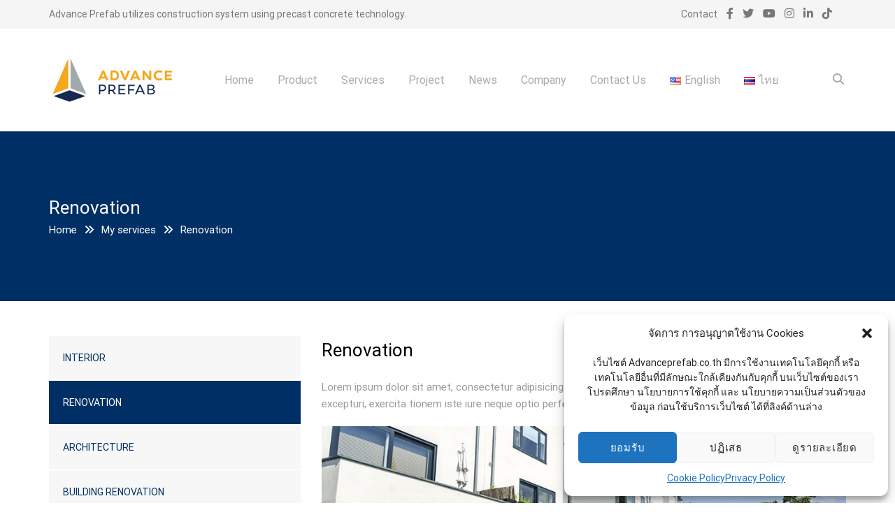

--- FILE ---
content_type: text/html; charset=UTF-8
request_url: https://advanceprefab.co.th/our-services/renovation/
body_size: 24735
content:
<!DOCTYPE html>
<html lang="en-US">
<head>
    <meta charset="UTF-8">
    <meta name="viewport" content="width=device-width, initial-scale=1">
    <link rel="profile" href="https://gmpg.org/xfn/11">
    <link rel="pingback" href="https://advanceprefab.co.th/xmlrpc.php">
	<title>Renovation &#8211; Advance Prefab</title>
<meta name='robots' content='max-image-preview:large' />
<link rel='dns-prefetch' href='//use.fontawesome.com' />
<link href='https://fonts.gstatic.com' crossorigin rel='preconnect' />
<link rel="alternate" type="application/rss+xml" title="Advance Prefab &raquo; Feed" href="https://advanceprefab.co.th/feed/" />
<link rel="alternate" type="application/rss+xml" title="Advance Prefab &raquo; Comments Feed" href="https://advanceprefab.co.th/comments/feed/" />
<link rel="alternate" title="oEmbed (JSON)" type="application/json+oembed" href="https://advanceprefab.co.th/wp-json/oembed/1.0/embed?url=https%3A%2F%2Fadvanceprefab.co.th%2Four-services%2Frenovation%2F" />
<link rel="alternate" title="oEmbed (XML)" type="text/xml+oembed" href="https://advanceprefab.co.th/wp-json/oembed/1.0/embed?url=https%3A%2F%2Fadvanceprefab.co.th%2Four-services%2Frenovation%2F&#038;format=xml" />
<style id='wp-img-auto-sizes-contain-inline-css' type='text/css'>
img:is([sizes=auto i],[sizes^="auto," i]){contain-intrinsic-size:3000px 1500px}
/*# sourceURL=wp-img-auto-sizes-contain-inline-css */
</style>
<style id='wp-emoji-styles-inline-css' type='text/css'>

	img.wp-smiley, img.emoji {
		display: inline !important;
		border: none !important;
		box-shadow: none !important;
		height: 1em !important;
		width: 1em !important;
		margin: 0 0.07em !important;
		vertical-align: -0.1em !important;
		background: none !important;
		padding: 0 !important;
	}
/*# sourceURL=wp-emoji-styles-inline-css */
</style>
<style id='wp-block-library-inline-css' type='text/css'>
:root{--wp-block-synced-color:#7a00df;--wp-block-synced-color--rgb:122,0,223;--wp-bound-block-color:var(--wp-block-synced-color);--wp-editor-canvas-background:#ddd;--wp-admin-theme-color:#007cba;--wp-admin-theme-color--rgb:0,124,186;--wp-admin-theme-color-darker-10:#006ba1;--wp-admin-theme-color-darker-10--rgb:0,107,160.5;--wp-admin-theme-color-darker-20:#005a87;--wp-admin-theme-color-darker-20--rgb:0,90,135;--wp-admin-border-width-focus:2px}@media (min-resolution:192dpi){:root{--wp-admin-border-width-focus:1.5px}}.wp-element-button{cursor:pointer}:root .has-very-light-gray-background-color{background-color:#eee}:root .has-very-dark-gray-background-color{background-color:#313131}:root .has-very-light-gray-color{color:#eee}:root .has-very-dark-gray-color{color:#313131}:root .has-vivid-green-cyan-to-vivid-cyan-blue-gradient-background{background:linear-gradient(135deg,#00d084,#0693e3)}:root .has-purple-crush-gradient-background{background:linear-gradient(135deg,#34e2e4,#4721fb 50%,#ab1dfe)}:root .has-hazy-dawn-gradient-background{background:linear-gradient(135deg,#faaca8,#dad0ec)}:root .has-subdued-olive-gradient-background{background:linear-gradient(135deg,#fafae1,#67a671)}:root .has-atomic-cream-gradient-background{background:linear-gradient(135deg,#fdd79a,#004a59)}:root .has-nightshade-gradient-background{background:linear-gradient(135deg,#330968,#31cdcf)}:root .has-midnight-gradient-background{background:linear-gradient(135deg,#020381,#2874fc)}:root{--wp--preset--font-size--normal:16px;--wp--preset--font-size--huge:42px}.has-regular-font-size{font-size:1em}.has-larger-font-size{font-size:2.625em}.has-normal-font-size{font-size:var(--wp--preset--font-size--normal)}.has-huge-font-size{font-size:var(--wp--preset--font-size--huge)}.has-text-align-center{text-align:center}.has-text-align-left{text-align:left}.has-text-align-right{text-align:right}.has-fit-text{white-space:nowrap!important}#end-resizable-editor-section{display:none}.aligncenter{clear:both}.items-justified-left{justify-content:flex-start}.items-justified-center{justify-content:center}.items-justified-right{justify-content:flex-end}.items-justified-space-between{justify-content:space-between}.screen-reader-text{border:0;clip-path:inset(50%);height:1px;margin:-1px;overflow:hidden;padding:0;position:absolute;width:1px;word-wrap:normal!important}.screen-reader-text:focus{background-color:#ddd;clip-path:none;color:#444;display:block;font-size:1em;height:auto;left:5px;line-height:normal;padding:15px 23px 14px;text-decoration:none;top:5px;width:auto;z-index:100000}html :where(.has-border-color){border-style:solid}html :where([style*=border-top-color]){border-top-style:solid}html :where([style*=border-right-color]){border-right-style:solid}html :where([style*=border-bottom-color]){border-bottom-style:solid}html :where([style*=border-left-color]){border-left-style:solid}html :where([style*=border-width]){border-style:solid}html :where([style*=border-top-width]){border-top-style:solid}html :where([style*=border-right-width]){border-right-style:solid}html :where([style*=border-bottom-width]){border-bottom-style:solid}html :where([style*=border-left-width]){border-left-style:solid}html :where(img[class*=wp-image-]){height:auto;max-width:100%}:where(figure){margin:0 0 1em}html :where(.is-position-sticky){--wp-admin--admin-bar--position-offset:var(--wp-admin--admin-bar--height,0px)}@media screen and (max-width:600px){html :where(.is-position-sticky){--wp-admin--admin-bar--position-offset:0px}}

/*# sourceURL=wp-block-library-inline-css */
</style><style id='global-styles-inline-css' type='text/css'>
:root{--wp--preset--aspect-ratio--square: 1;--wp--preset--aspect-ratio--4-3: 4/3;--wp--preset--aspect-ratio--3-4: 3/4;--wp--preset--aspect-ratio--3-2: 3/2;--wp--preset--aspect-ratio--2-3: 2/3;--wp--preset--aspect-ratio--16-9: 16/9;--wp--preset--aspect-ratio--9-16: 9/16;--wp--preset--color--black: #000000;--wp--preset--color--cyan-bluish-gray: #abb8c3;--wp--preset--color--white: #ffffff;--wp--preset--color--pale-pink: #f78da7;--wp--preset--color--vivid-red: #cf2e2e;--wp--preset--color--luminous-vivid-orange: #ff6900;--wp--preset--color--luminous-vivid-amber: #fcb900;--wp--preset--color--light-green-cyan: #7bdcb5;--wp--preset--color--vivid-green-cyan: #00d084;--wp--preset--color--pale-cyan-blue: #8ed1fc;--wp--preset--color--vivid-cyan-blue: #0693e3;--wp--preset--color--vivid-purple: #9b51e0;--wp--preset--gradient--vivid-cyan-blue-to-vivid-purple: linear-gradient(135deg,rgb(6,147,227) 0%,rgb(155,81,224) 100%);--wp--preset--gradient--light-green-cyan-to-vivid-green-cyan: linear-gradient(135deg,rgb(122,220,180) 0%,rgb(0,208,130) 100%);--wp--preset--gradient--luminous-vivid-amber-to-luminous-vivid-orange: linear-gradient(135deg,rgb(252,185,0) 0%,rgb(255,105,0) 100%);--wp--preset--gradient--luminous-vivid-orange-to-vivid-red: linear-gradient(135deg,rgb(255,105,0) 0%,rgb(207,46,46) 100%);--wp--preset--gradient--very-light-gray-to-cyan-bluish-gray: linear-gradient(135deg,rgb(238,238,238) 0%,rgb(169,184,195) 100%);--wp--preset--gradient--cool-to-warm-spectrum: linear-gradient(135deg,rgb(74,234,220) 0%,rgb(151,120,209) 20%,rgb(207,42,186) 40%,rgb(238,44,130) 60%,rgb(251,105,98) 80%,rgb(254,248,76) 100%);--wp--preset--gradient--blush-light-purple: linear-gradient(135deg,rgb(255,206,236) 0%,rgb(152,150,240) 100%);--wp--preset--gradient--blush-bordeaux: linear-gradient(135deg,rgb(254,205,165) 0%,rgb(254,45,45) 50%,rgb(107,0,62) 100%);--wp--preset--gradient--luminous-dusk: linear-gradient(135deg,rgb(255,203,112) 0%,rgb(199,81,192) 50%,rgb(65,88,208) 100%);--wp--preset--gradient--pale-ocean: linear-gradient(135deg,rgb(255,245,203) 0%,rgb(182,227,212) 50%,rgb(51,167,181) 100%);--wp--preset--gradient--electric-grass: linear-gradient(135deg,rgb(202,248,128) 0%,rgb(113,206,126) 100%);--wp--preset--gradient--midnight: linear-gradient(135deg,rgb(2,3,129) 0%,rgb(40,116,252) 100%);--wp--preset--font-size--small: 13px;--wp--preset--font-size--medium: 20px;--wp--preset--font-size--large: 36px;--wp--preset--font-size--x-large: 42px;--wp--preset--spacing--20: 0.44rem;--wp--preset--spacing--30: 0.67rem;--wp--preset--spacing--40: 1rem;--wp--preset--spacing--50: 1.5rem;--wp--preset--spacing--60: 2.25rem;--wp--preset--spacing--70: 3.38rem;--wp--preset--spacing--80: 5.06rem;--wp--preset--shadow--natural: 6px 6px 9px rgba(0, 0, 0, 0.2);--wp--preset--shadow--deep: 12px 12px 50px rgba(0, 0, 0, 0.4);--wp--preset--shadow--sharp: 6px 6px 0px rgba(0, 0, 0, 0.2);--wp--preset--shadow--outlined: 6px 6px 0px -3px rgb(255, 255, 255), 6px 6px rgb(0, 0, 0);--wp--preset--shadow--crisp: 6px 6px 0px rgb(0, 0, 0);}:where(.is-layout-flex){gap: 0.5em;}:where(.is-layout-grid){gap: 0.5em;}body .is-layout-flex{display: flex;}.is-layout-flex{flex-wrap: wrap;align-items: center;}.is-layout-flex > :is(*, div){margin: 0;}body .is-layout-grid{display: grid;}.is-layout-grid > :is(*, div){margin: 0;}:where(.wp-block-columns.is-layout-flex){gap: 2em;}:where(.wp-block-columns.is-layout-grid){gap: 2em;}:where(.wp-block-post-template.is-layout-flex){gap: 1.25em;}:where(.wp-block-post-template.is-layout-grid){gap: 1.25em;}.has-black-color{color: var(--wp--preset--color--black) !important;}.has-cyan-bluish-gray-color{color: var(--wp--preset--color--cyan-bluish-gray) !important;}.has-white-color{color: var(--wp--preset--color--white) !important;}.has-pale-pink-color{color: var(--wp--preset--color--pale-pink) !important;}.has-vivid-red-color{color: var(--wp--preset--color--vivid-red) !important;}.has-luminous-vivid-orange-color{color: var(--wp--preset--color--luminous-vivid-orange) !important;}.has-luminous-vivid-amber-color{color: var(--wp--preset--color--luminous-vivid-amber) !important;}.has-light-green-cyan-color{color: var(--wp--preset--color--light-green-cyan) !important;}.has-vivid-green-cyan-color{color: var(--wp--preset--color--vivid-green-cyan) !important;}.has-pale-cyan-blue-color{color: var(--wp--preset--color--pale-cyan-blue) !important;}.has-vivid-cyan-blue-color{color: var(--wp--preset--color--vivid-cyan-blue) !important;}.has-vivid-purple-color{color: var(--wp--preset--color--vivid-purple) !important;}.has-black-background-color{background-color: var(--wp--preset--color--black) !important;}.has-cyan-bluish-gray-background-color{background-color: var(--wp--preset--color--cyan-bluish-gray) !important;}.has-white-background-color{background-color: var(--wp--preset--color--white) !important;}.has-pale-pink-background-color{background-color: var(--wp--preset--color--pale-pink) !important;}.has-vivid-red-background-color{background-color: var(--wp--preset--color--vivid-red) !important;}.has-luminous-vivid-orange-background-color{background-color: var(--wp--preset--color--luminous-vivid-orange) !important;}.has-luminous-vivid-amber-background-color{background-color: var(--wp--preset--color--luminous-vivid-amber) !important;}.has-light-green-cyan-background-color{background-color: var(--wp--preset--color--light-green-cyan) !important;}.has-vivid-green-cyan-background-color{background-color: var(--wp--preset--color--vivid-green-cyan) !important;}.has-pale-cyan-blue-background-color{background-color: var(--wp--preset--color--pale-cyan-blue) !important;}.has-vivid-cyan-blue-background-color{background-color: var(--wp--preset--color--vivid-cyan-blue) !important;}.has-vivid-purple-background-color{background-color: var(--wp--preset--color--vivid-purple) !important;}.has-black-border-color{border-color: var(--wp--preset--color--black) !important;}.has-cyan-bluish-gray-border-color{border-color: var(--wp--preset--color--cyan-bluish-gray) !important;}.has-white-border-color{border-color: var(--wp--preset--color--white) !important;}.has-pale-pink-border-color{border-color: var(--wp--preset--color--pale-pink) !important;}.has-vivid-red-border-color{border-color: var(--wp--preset--color--vivid-red) !important;}.has-luminous-vivid-orange-border-color{border-color: var(--wp--preset--color--luminous-vivid-orange) !important;}.has-luminous-vivid-amber-border-color{border-color: var(--wp--preset--color--luminous-vivid-amber) !important;}.has-light-green-cyan-border-color{border-color: var(--wp--preset--color--light-green-cyan) !important;}.has-vivid-green-cyan-border-color{border-color: var(--wp--preset--color--vivid-green-cyan) !important;}.has-pale-cyan-blue-border-color{border-color: var(--wp--preset--color--pale-cyan-blue) !important;}.has-vivid-cyan-blue-border-color{border-color: var(--wp--preset--color--vivid-cyan-blue) !important;}.has-vivid-purple-border-color{border-color: var(--wp--preset--color--vivid-purple) !important;}.has-vivid-cyan-blue-to-vivid-purple-gradient-background{background: var(--wp--preset--gradient--vivid-cyan-blue-to-vivid-purple) !important;}.has-light-green-cyan-to-vivid-green-cyan-gradient-background{background: var(--wp--preset--gradient--light-green-cyan-to-vivid-green-cyan) !important;}.has-luminous-vivid-amber-to-luminous-vivid-orange-gradient-background{background: var(--wp--preset--gradient--luminous-vivid-amber-to-luminous-vivid-orange) !important;}.has-luminous-vivid-orange-to-vivid-red-gradient-background{background: var(--wp--preset--gradient--luminous-vivid-orange-to-vivid-red) !important;}.has-very-light-gray-to-cyan-bluish-gray-gradient-background{background: var(--wp--preset--gradient--very-light-gray-to-cyan-bluish-gray) !important;}.has-cool-to-warm-spectrum-gradient-background{background: var(--wp--preset--gradient--cool-to-warm-spectrum) !important;}.has-blush-light-purple-gradient-background{background: var(--wp--preset--gradient--blush-light-purple) !important;}.has-blush-bordeaux-gradient-background{background: var(--wp--preset--gradient--blush-bordeaux) !important;}.has-luminous-dusk-gradient-background{background: var(--wp--preset--gradient--luminous-dusk) !important;}.has-pale-ocean-gradient-background{background: var(--wp--preset--gradient--pale-ocean) !important;}.has-electric-grass-gradient-background{background: var(--wp--preset--gradient--electric-grass) !important;}.has-midnight-gradient-background{background: var(--wp--preset--gradient--midnight) !important;}.has-small-font-size{font-size: var(--wp--preset--font-size--small) !important;}.has-medium-font-size{font-size: var(--wp--preset--font-size--medium) !important;}.has-large-font-size{font-size: var(--wp--preset--font-size--large) !important;}.has-x-large-font-size{font-size: var(--wp--preset--font-size--x-large) !important;}
/*# sourceURL=global-styles-inline-css */
</style>

<style id='classic-theme-styles-inline-css' type='text/css'>
/*! This file is auto-generated */
.wp-block-button__link{color:#fff;background-color:#32373c;border-radius:9999px;box-shadow:none;text-decoration:none;padding:calc(.667em + 2px) calc(1.333em + 2px);font-size:1.125em}.wp-block-file__button{background:#32373c;color:#fff;text-decoration:none}
/*# sourceURL=/wp-includes/css/classic-themes.min.css */
</style>
<link rel='stylesheet' id='contact-form-7-css' href='https://advanceprefab.co.th/wp-content/plugins/contact-form-7/includes/css/styles.css?ver=5.7.4' type='text/css' media='all' />
<link rel='stylesheet' id='esg-plugin-settings-css' href='https://advanceprefab.co.th/wp-content/plugins/essential-grid/public/assets/css/settings.css?ver=3.0.16' type='text/css' media='all' />
<link rel='stylesheet' id='tp-fontello-css' href='https://advanceprefab.co.th/wp-content/plugins/essential-grid/public/assets/font/fontello/css/fontello.css?ver=3.0.16' type='text/css' media='all' />
<link rel='stylesheet' id='menu-image-css' href='https://advanceprefab.co.th/wp-content/plugins/menu-image/includes/css/menu-image.css?ver=3.10' type='text/css' media='all' />
<link rel='stylesheet' id='dashicons-css' href='https://advanceprefab.co.th/wp-includes/css/dashicons.min.css?ver=6.9' type='text/css' media='all' />
<link rel='stylesheet' id='projects-styles-css' href='https://advanceprefab.co.th/wp-content/plugins/projects-by-woothemes/assets/css/woo-projects.css?ver=1.5.0' type='text/css' media='all' />
<link rel='stylesheet' id='projects-handheld-css' href='https://advanceprefab.co.th/wp-content/plugins/projects-by-woothemes/assets/css/woo-projects-handheld.css?ver=1.5.0' type='text/css' media='all' />
<link rel='stylesheet' id='wp-job-manager-job-listings-css' href='https://advanceprefab.co.th/wp-content/plugins/wp-job-manager/assets/dist/css/job-listings.css?ver=d866e43503c5e047c6b0be0a9557cf8e' type='text/css' media='all' />
<link rel='stylesheet' id='cmplz-general-css' href='https://advanceprefab.co.th/wp-content/plugins/complianz-gdpr/assets/css/cookieblocker.min.css?ver=6.5.6' type='text/css' media='all' />
<link rel='stylesheet' id='if-menu-site-css-css' href='https://advanceprefab.co.th/wp-content/plugins/if-menu/assets/if-menu-site.css?ver=6.9' type='text/css' media='all' />
<link rel='stylesheet' id='tm-builder-css' href='https://advanceprefab.co.th/wp-content/themes/tm-builder/style.css?ver=6.9' type='text/css' media='all' />
<link rel='stylesheet' id='tm-builder-main-css' href='https://advanceprefab.co.th/wp-content/themes/tm-builder/css/main.css?ver=6.9' type='text/css' media='all' />
<link rel='stylesheet' id='font-awesome-css' href='https://advanceprefab.co.th/wp-content/themes/tm-builder/css/font-awesome.min.css?ver=6.9' type='text/css' media='all' />
<link rel='stylesheet' id='lightgallery-css' href='https://advanceprefab.co.th/wp-content/themes/tm-builder/js/lightgallery/css/lightgallery.min.css?ver=6.9' type='text/css' media='all' />
<link rel='stylesheet' id='font-awesome-official-css' href='https://use.fontawesome.com/releases/v6.2.1/css/all.css' type='text/css' media='all' integrity="sha384-twcuYPV86B3vvpwNhWJuaLdUSLF9+ttgM2A6M870UYXrOsxKfER2MKox5cirApyA" crossorigin="anonymous" />
<link rel='stylesheet' id='js_composer_front-css' href='https://advanceprefab.co.th/wp-content/plugins/js_composer/assets/css/js_composer.min.css?ver=6.10.0' type='text/css' media='all' />
<link rel='stylesheet' id='font-awesome-official-v4shim-css' href='https://use.fontawesome.com/releases/v6.2.1/css/v4-shims.css' type='text/css' media='all' integrity="sha384-RreHPODFsMyzCpG+dKnwxOSjmjkuPWWdYP8sLpBRoSd8qPNJwaxKGUdxhQOKwUc7" crossorigin="anonymous" />
<!--n2css--><script type="text/javascript" src="https://advanceprefab.co.th/wp-includes/js/jquery/jquery.min.js?ver=3.7.1" id="jquery-core-js"></script>
<script type="text/javascript" src="https://advanceprefab.co.th/wp-includes/js/jquery/jquery-migrate.min.js?ver=3.4.1" id="jquery-migrate-js"></script>
<link rel="https://api.w.org/" href="https://advanceprefab.co.th/wp-json/" /><link rel="alternate" title="JSON" type="application/json" href="https://advanceprefab.co.th/wp-json/wp/v2/pages/666" /><link rel="EditURI" type="application/rsd+xml" title="RSD" href="https://advanceprefab.co.th/xmlrpc.php?rsd" />
<meta name="generator" content="WordPress 6.9" />
<link rel="canonical" href="https://advanceprefab.co.th/our-services/renovation/" />
<link rel='shortlink' href='https://advanceprefab.co.th/?p=666' />
<meta name="cdp-version" content="1.4.4" /><style>.cmplz-hidden{display:none!important;}</style><style type="text/css">.recentcomments a{display:inline !important;padding:0 !important;margin:0 !important;}</style><meta name="generator" content="Powered by WPBakery Page Builder - drag and drop page builder for WordPress."/>
            <style type="text/css">
                                .site-title a,
                .site-description {
                    color: #000000;
                }

                            </style>
			<meta name="generator" content="Powered by Slider Revolution 6.6.5 - responsive, Mobile-Friendly Slider Plugin for WordPress with comfortable drag and drop interface." />
<link rel="icon" href="https://advanceprefab.co.th/wp-content/uploads/2022/12/logo01.jpg" sizes="32x32" />
<link rel="icon" href="https://advanceprefab.co.th/wp-content/uploads/2022/12/logo01.jpg" sizes="192x192" />
<link rel="apple-touch-icon" href="https://advanceprefab.co.th/wp-content/uploads/2022/12/logo01.jpg" />
<meta name="msapplication-TileImage" content="https://advanceprefab.co.th/wp-content/uploads/2022/12/logo01.jpg" />
<script>function setREVStartSize(e){
			//window.requestAnimationFrame(function() {
				window.RSIW = window.RSIW===undefined ? window.innerWidth : window.RSIW;
				window.RSIH = window.RSIH===undefined ? window.innerHeight : window.RSIH;
				try {
					var pw = document.getElementById(e.c).parentNode.offsetWidth,
						newh;
					pw = pw===0 || isNaN(pw) || (e.l=="fullwidth" || e.layout=="fullwidth") ? window.RSIW : pw;
					e.tabw = e.tabw===undefined ? 0 : parseInt(e.tabw);
					e.thumbw = e.thumbw===undefined ? 0 : parseInt(e.thumbw);
					e.tabh = e.tabh===undefined ? 0 : parseInt(e.tabh);
					e.thumbh = e.thumbh===undefined ? 0 : parseInt(e.thumbh);
					e.tabhide = e.tabhide===undefined ? 0 : parseInt(e.tabhide);
					e.thumbhide = e.thumbhide===undefined ? 0 : parseInt(e.thumbhide);
					e.mh = e.mh===undefined || e.mh=="" || e.mh==="auto" ? 0 : parseInt(e.mh,0);
					if(e.layout==="fullscreen" || e.l==="fullscreen")
						newh = Math.max(e.mh,window.RSIH);
					else{
						e.gw = Array.isArray(e.gw) ? e.gw : [e.gw];
						for (var i in e.rl) if (e.gw[i]===undefined || e.gw[i]===0) e.gw[i] = e.gw[i-1];
						e.gh = e.el===undefined || e.el==="" || (Array.isArray(e.el) && e.el.length==0)? e.gh : e.el;
						e.gh = Array.isArray(e.gh) ? e.gh : [e.gh];
						for (var i in e.rl) if (e.gh[i]===undefined || e.gh[i]===0) e.gh[i] = e.gh[i-1];
											
						var nl = new Array(e.rl.length),
							ix = 0,
							sl;
						e.tabw = e.tabhide>=pw ? 0 : e.tabw;
						e.thumbw = e.thumbhide>=pw ? 0 : e.thumbw;
						e.tabh = e.tabhide>=pw ? 0 : e.tabh;
						e.thumbh = e.thumbhide>=pw ? 0 : e.thumbh;
						for (var i in e.rl) nl[i] = e.rl[i]<window.RSIW ? 0 : e.rl[i];
						sl = nl[0];
						for (var i in nl) if (sl>nl[i] && nl[i]>0) { sl = nl[i]; ix=i;}
						var m = pw>(e.gw[ix]+e.tabw+e.thumbw) ? 1 : (pw-(e.tabw+e.thumbw)) / (e.gw[ix]);
						newh =  (e.gh[ix] * m) + (e.tabh + e.thumbh);
					}
					var el = document.getElementById(e.c);
					if (el!==null && el) el.style.height = newh+"px";
					el = document.getElementById(e.c+"_wrapper");
					if (el!==null && el) {
						el.style.height = newh+"px";
						el.style.display = "block";
					}
				} catch(e){
					console.log("Failure at Presize of Slider:" + e)
				}
			//});
		  };</script>
		<style type="text/css" id="wp-custom-css">
			.tiktok a:before {
    content: "\e07b" !important;
}		</style>
		<style id="kirki-inline-styles">.site-branding{padding:40px 0px 40px 15px;}a,a:visited{color:#003164;}a:hover{color:#868686;}.tm_bread_crumb{color:#ffffff;}.tm_bread_crumb li a{color:#ffffff;}.tm_bread_crumb li a:hover{color:#ffffff;}body{font-family:Roboto;font-size:15px;font-weight:400;line-height:1.6;text-transform:none;color:#999999;}.vc_label, .tp-caption.a1, .t1, .woocommerce div.product p.price del, .woocommerce div.product span.price del, .woocommerce ul.products li.product .price, .widget_products, .eg-infinity-members-element-0, .wpb_widgetised_column .better-menu-widget ul li, .sidebar .better-menu-widget ul li, .pagination span, .pagination a, .hentry .read-more, .post-thumb .date, .thememove_testimonials .author span:first-child, .wpb_accordion .wpb_accordion_wrapper .wpb_accordion_header a, .recent-posts__item a, .eg-infinity-features-element-0, h1, h2, h3, h4, h5, h6{font-family:Roboto;}h1,h2,h3,h4,h5,h6{font-weight:700;}.sidebar .better-menu-widget ul li,.wpb_widgetised_column .better-menu-widget ul li,h1,h2,h3,h4,h5,h6,.eg-infinity-features-element-0{letter-spacing:0em;}h1, h2, h3, h4{color:#111111;}h1{font-size:28px;}h2{font-size:24px;}h3{font-size:20px;}h4{font-size:16px;}body.boxed{background-color:#fff;}#open-left{color:#868686;}#site-navigation{font-family:Roboto;font-size:16px;font-weight:400;line-height:1.5;text-transform:none;}#site-navigation .menu > ul > li > a, #site-navigation .menu > li > a, .search-box i:before, .search-box i:after{color:#AAAAAA;}#site-navigation .menu > li > a:hover, #site-navigation .menu > li.current-menu-item > a, .mini-cart .mini-cart__button .mini-cart-icon:hover:before, .search-box:hover i:before, .search-box:hover i:after{color:#003164;}#site-navigation .menu > li.current-menu-item:after, #site-navigation .menu > li:hover:after{background-color:#003164;}#site-navigation .sub-menu li a,#site-navigation .children li a{font-family:Roboto;font-size:14px;font-weight:400;line-height:1.5;text-transform:none;}#site-navigation .sub-menu li a, #site-navigation .children li a, #site-navigation .menu li:hover > .sub-menu li.menu-item-has-children:after{color:#868686;}#site-navigation .sub-menu li:hover > a, #site-navigation .children li:hover > a, #site-navigation .sub-menu li a:hover, #site-navigation .children li a:hover, #site-navigation .menu li:hover > .sub-menu li.menu-item-has-children:hover:after, #site-navigation .menu li:hover > .children li.page_item_has_children:hover:after{color:#fff;}#site-navigation .menu > ul > li, #site-navigation .menu > li{padding:0px 5px 0px 5px;margin:0px 10px 0px 10px;}#site-navigation .sub-menu li, #site-navigation .children li{padding:10px 10px 10px 10px;background-color:#fff;}.main-navigation{background-color:#fff;}#site-navigation .sub-menu li:hover, #site-navigation .children li:hover{background-color:#003164;}.site-header{background-color:@media ( max-width: 61.9375rem ) {#fff};padding:0px 0px 0px 0px;margin:0px 0px 0px 0px;}.cart_list .wc-forward, .woocommerce #respond input#submit, .woocommerce a.button, .woocommerce button.button, .woocommerce input.button, .eg-infinity-features-element-26, .btn, .wpcf7-submit, .woocommerce .cart .button, .woocommerce .cart input.button{font-family:Roboto;font-size:13px;font-weight:400;line-height:1.5;text-transform:uppercase;}.cart_list a.wc-forward,.woocommerce #respond input#submit, .woocommerce a.button, .woocommerce button.button, .woocommerce input.button,.eg-infinity-features-element-26 span,.btn span{color:#012E69;}.cart_list a.wc-forward:hover,.woocommerce #respond input#submit, .woocommerce a.button, .woocommerce button.button, .woocommerce input.button,.eg-infinity-features-element-26::before,.btn::before{color:#ffffff;}.woocommerce #respond input#submit, .woocommerce a.button, .woocommerce button.button, .woocommerce input.button,.eg-infinity-features-element-26 span,.eg-infinity-features-element-26::before,.btn span,.btn::before, .woocommerce input[type="submit"]{padding:15px 20px 15px 20px;}.btn, .woocommerce input[type="submit"]{margin:0px 0px 0px 0px;border-width:1px 1px 1px 1px;border-style:solid;border-color:#012E69;}.btn:hover, .woocommerce input[type="submit"]:hover{border-color:#012E69;}.btn.alt:before,.cart_list .button.wc-forward,.eg-infinity-features-element-26 span,.btn span,input[type="submit"], .woocommerce input[type="submit"]{background-color:#ffffff;}.btn.alt span,.cart_list .button.wc-forward:hover,.eg-infinity-features-element-26::before,.btn::before,input[type="submit"]:hover, .woocommerce input[type="submit"]:hover{background-color:#012E69;}.site-top{font-family:Roboto;font-size:14px;font-weight:400;line-height:1.5;text-transform:none;color:#777777;padding:0px 0px 0px 0px;margin:0px 0px 0px 0px;border-width:0px 0px 0px 0px;border-style:solid;border-color:#dddddd;background-color:#F5F5F5;}.site-top a{font-family:Roboto;font-size:14px;font-weight:400;line-height:1.5;text-transform:none;color:#777777;}.site-top a:hover{color:#003164;}.site-footer{font-family:Roboto;font-size:15px;font-weight:400;line-height:1.5;text-transform:none;padding:50px 0px 20px 0px;margin:0px 0px 0px 0px;border-width:0px 0px 0px 0px;border-style:solid;border-color:#000;background-color:#222222;background-image:url("https://builder.zooka.io/data/footer_bg.jpg");}.site-footer,.copyright .right{color:#878787;}.site-footer a{color:#878787;}.site-footer a:hover{color:#ffffff;}.site-footer .widget-title{color:#ffffff;}.copyright{color:#878787;background-color:#111111;}.copyright a{color:#878787;}.copyright a:hover{color:#002C66;}.big-title .entry-title{font-family:Roboto;font-size:26px;font-weight:400;line-height:1.5;text-transform:none;color:#fff;}.big-title{padding:90px 0px 90px 0px;background-color:#003164;background-image:url("https://builder.zooka.io/data/breadcrumb_bg.jpg");}.big-title:after{background-color:rgba(0,47,102,0.8);}.big-title--single .entry-title{font-family:Roboto;font-size:26px;font-weight:400;line-height:1.5;text-transform:none;color:#fff;}.big-title--single{padding:90px 0px 90px 0px;background-color:#002F66;background-image:url("https://builder.zooka.io/data/breadcrumb_bg.jpg");}.big-title--single:after{background-color:rgba(0,47,102,0.8);}/* cyrillic-ext */
@font-face {
  font-family: 'Roboto';
  font-style: normal;
  font-weight: 400;
  font-stretch: normal;
  font-display: swap;
  src: url(https://advanceprefab.co.th/wp-content/fonts/roboto/font) format('woff');
  unicode-range: U+0460-052F, U+1C80-1C8A, U+20B4, U+2DE0-2DFF, U+A640-A69F, U+FE2E-FE2F;
}
/* cyrillic */
@font-face {
  font-family: 'Roboto';
  font-style: normal;
  font-weight: 400;
  font-stretch: normal;
  font-display: swap;
  src: url(https://advanceprefab.co.th/wp-content/fonts/roboto/font) format('woff');
  unicode-range: U+0301, U+0400-045F, U+0490-0491, U+04B0-04B1, U+2116;
}
/* greek-ext */
@font-face {
  font-family: 'Roboto';
  font-style: normal;
  font-weight: 400;
  font-stretch: normal;
  font-display: swap;
  src: url(https://advanceprefab.co.th/wp-content/fonts/roboto/font) format('woff');
  unicode-range: U+1F00-1FFF;
}
/* greek */
@font-face {
  font-family: 'Roboto';
  font-style: normal;
  font-weight: 400;
  font-stretch: normal;
  font-display: swap;
  src: url(https://advanceprefab.co.th/wp-content/fonts/roboto/font) format('woff');
  unicode-range: U+0370-0377, U+037A-037F, U+0384-038A, U+038C, U+038E-03A1, U+03A3-03FF;
}
/* math */
@font-face {
  font-family: 'Roboto';
  font-style: normal;
  font-weight: 400;
  font-stretch: normal;
  font-display: swap;
  src: url(https://advanceprefab.co.th/wp-content/fonts/roboto/font) format('woff');
  unicode-range: U+0302-0303, U+0305, U+0307-0308, U+0310, U+0312, U+0315, U+031A, U+0326-0327, U+032C, U+032F-0330, U+0332-0333, U+0338, U+033A, U+0346, U+034D, U+0391-03A1, U+03A3-03A9, U+03B1-03C9, U+03D1, U+03D5-03D6, U+03F0-03F1, U+03F4-03F5, U+2016-2017, U+2034-2038, U+203C, U+2040, U+2043, U+2047, U+2050, U+2057, U+205F, U+2070-2071, U+2074-208E, U+2090-209C, U+20D0-20DC, U+20E1, U+20E5-20EF, U+2100-2112, U+2114-2115, U+2117-2121, U+2123-214F, U+2190, U+2192, U+2194-21AE, U+21B0-21E5, U+21F1-21F2, U+21F4-2211, U+2213-2214, U+2216-22FF, U+2308-230B, U+2310, U+2319, U+231C-2321, U+2336-237A, U+237C, U+2395, U+239B-23B7, U+23D0, U+23DC-23E1, U+2474-2475, U+25AF, U+25B3, U+25B7, U+25BD, U+25C1, U+25CA, U+25CC, U+25FB, U+266D-266F, U+27C0-27FF, U+2900-2AFF, U+2B0E-2B11, U+2B30-2B4C, U+2BFE, U+3030, U+FF5B, U+FF5D, U+1D400-1D7FF, U+1EE00-1EEFF;
}
/* symbols */
@font-face {
  font-family: 'Roboto';
  font-style: normal;
  font-weight: 400;
  font-stretch: normal;
  font-display: swap;
  src: url(https://advanceprefab.co.th/wp-content/fonts/roboto/font) format('woff');
  unicode-range: U+0001-000C, U+000E-001F, U+007F-009F, U+20DD-20E0, U+20E2-20E4, U+2150-218F, U+2190, U+2192, U+2194-2199, U+21AF, U+21E6-21F0, U+21F3, U+2218-2219, U+2299, U+22C4-22C6, U+2300-243F, U+2440-244A, U+2460-24FF, U+25A0-27BF, U+2800-28FF, U+2921-2922, U+2981, U+29BF, U+29EB, U+2B00-2BFF, U+4DC0-4DFF, U+FFF9-FFFB, U+10140-1018E, U+10190-1019C, U+101A0, U+101D0-101FD, U+102E0-102FB, U+10E60-10E7E, U+1D2C0-1D2D3, U+1D2E0-1D37F, U+1F000-1F0FF, U+1F100-1F1AD, U+1F1E6-1F1FF, U+1F30D-1F30F, U+1F315, U+1F31C, U+1F31E, U+1F320-1F32C, U+1F336, U+1F378, U+1F37D, U+1F382, U+1F393-1F39F, U+1F3A7-1F3A8, U+1F3AC-1F3AF, U+1F3C2, U+1F3C4-1F3C6, U+1F3CA-1F3CE, U+1F3D4-1F3E0, U+1F3ED, U+1F3F1-1F3F3, U+1F3F5-1F3F7, U+1F408, U+1F415, U+1F41F, U+1F426, U+1F43F, U+1F441-1F442, U+1F444, U+1F446-1F449, U+1F44C-1F44E, U+1F453, U+1F46A, U+1F47D, U+1F4A3, U+1F4B0, U+1F4B3, U+1F4B9, U+1F4BB, U+1F4BF, U+1F4C8-1F4CB, U+1F4D6, U+1F4DA, U+1F4DF, U+1F4E3-1F4E6, U+1F4EA-1F4ED, U+1F4F7, U+1F4F9-1F4FB, U+1F4FD-1F4FE, U+1F503, U+1F507-1F50B, U+1F50D, U+1F512-1F513, U+1F53E-1F54A, U+1F54F-1F5FA, U+1F610, U+1F650-1F67F, U+1F687, U+1F68D, U+1F691, U+1F694, U+1F698, U+1F6AD, U+1F6B2, U+1F6B9-1F6BA, U+1F6BC, U+1F6C6-1F6CF, U+1F6D3-1F6D7, U+1F6E0-1F6EA, U+1F6F0-1F6F3, U+1F6F7-1F6FC, U+1F700-1F7FF, U+1F800-1F80B, U+1F810-1F847, U+1F850-1F859, U+1F860-1F887, U+1F890-1F8AD, U+1F8B0-1F8BB, U+1F8C0-1F8C1, U+1F900-1F90B, U+1F93B, U+1F946, U+1F984, U+1F996, U+1F9E9, U+1FA00-1FA6F, U+1FA70-1FA7C, U+1FA80-1FA89, U+1FA8F-1FAC6, U+1FACE-1FADC, U+1FADF-1FAE9, U+1FAF0-1FAF8, U+1FB00-1FBFF;
}
/* vietnamese */
@font-face {
  font-family: 'Roboto';
  font-style: normal;
  font-weight: 400;
  font-stretch: normal;
  font-display: swap;
  src: url(https://advanceprefab.co.th/wp-content/fonts/roboto/font) format('woff');
  unicode-range: U+0102-0103, U+0110-0111, U+0128-0129, U+0168-0169, U+01A0-01A1, U+01AF-01B0, U+0300-0301, U+0303-0304, U+0308-0309, U+0323, U+0329, U+1EA0-1EF9, U+20AB;
}
/* latin-ext */
@font-face {
  font-family: 'Roboto';
  font-style: normal;
  font-weight: 400;
  font-stretch: normal;
  font-display: swap;
  src: url(https://advanceprefab.co.th/wp-content/fonts/roboto/font) format('woff');
  unicode-range: U+0100-02BA, U+02BD-02C5, U+02C7-02CC, U+02CE-02D7, U+02DD-02FF, U+0304, U+0308, U+0329, U+1D00-1DBF, U+1E00-1E9F, U+1EF2-1EFF, U+2020, U+20A0-20AB, U+20AD-20C0, U+2113, U+2C60-2C7F, U+A720-A7FF;
}
/* latin */
@font-face {
  font-family: 'Roboto';
  font-style: normal;
  font-weight: 400;
  font-stretch: normal;
  font-display: swap;
  src: url(https://advanceprefab.co.th/wp-content/fonts/roboto/font) format('woff');
  unicode-range: U+0000-00FF, U+0131, U+0152-0153, U+02BB-02BC, U+02C6, U+02DA, U+02DC, U+0304, U+0308, U+0329, U+2000-206F, U+20AC, U+2122, U+2191, U+2193, U+2212, U+2215, U+FEFF, U+FFFD;
}</style><style type="text/css" data-type="vc_shortcodes-custom-css">.vc_custom_1438759362812{margin-bottom: 20px !important;}.vc_custom_1438413840920{margin-bottom: 20px !important;}.vc_custom_1455698796846{margin-bottom: 30px !important;}.vc_custom_1438760721249{margin-bottom: 20px !important;}.vc_custom_1455698839144{margin-bottom: 20px !important;}.vc_custom_1438852361569{margin-bottom: 20px !important;}.vc_custom_1455698843687{margin-bottom: 20px !important;}.vc_custom_1438852361569{margin-bottom: 20px !important;}.vc_custom_1455698847935{margin-bottom: 20px !important;}.vc_custom_1438852361569{margin-bottom: 20px !important;}</style><noscript><style> .wpb_animate_when_almost_visible { opacity: 1; }</style></noscript><link rel='stylesheet' id='magnific-popup-css' href='https://advanceprefab.co.th/wp-content/plugins/thememove-core/popup/assets/css/magnific-popup.css?ver=6.9' type='text/css' media='all' />
<link rel='stylesheet' id='animate-css' href='https://advanceprefab.co.th/wp-content/plugins/thememove-core/popup/assets/css/animate.css?ver=6.9' type='text/css' media='all' />
<link rel='stylesheet' id='tm-popup-css' href='https://advanceprefab.co.th/wp-content/plugins/thememove-core/popup/assets/css/popup.css?ver=6.9' type='text/css' media='all' />
<link rel='stylesheet' id='rs-plugin-settings-css' href='https://advanceprefab.co.th/wp-content/plugins/revslider/public/assets/css/rs6.css?ver=6.6.5' type='text/css' media='all' />
<style id='rs-plugin-settings-inline-css' type='text/css'>
#rs-demo-id {}
/*# sourceURL=rs-plugin-settings-inline-css */
</style>
</head>
<body data-cmplz=1 class="wp-singular page-template-default page page-id-666 page-child parent-pageid-236 wp-theme-tm-builder header01 sidebar-content tm-builder wpb-js-composer js-comp-ver-6.10.0 vc_responsive">
<div id="page" class="site">
	    <div class="top-area site-top hidden-xs hidden-sm">
        <div class="container">
            <div class="row middle">
                <div class="col-md-6">
					Advance Prefab utilizes construction system using precast concrete technology.                </div>
                <div class="col-md-6 end-md end-lg">
					<div class="top-menu"><ul id="top-menu" class="menu"><li id="menu-item-1494" class="menu-item menu-item-type-custom menu-item-object-custom menu-item-1494"><a href="http://advanceprefab.co.th/contactus/">Contact</a></li>
</ul></div>					<div class="social-menu"><ul id="social-menu-top" class="menu"><li id="menu-item-1058" class="menu-item menu-item-type-custom menu-item-object-custom menu-item-1058"><a href="https://www.facebook.com/AdvancePrefab">Facebook</a></li>
<li id="menu-item-1060" class="menu-item menu-item-type-custom menu-item-object-custom menu-item-1060"><a href="https://twitter.com/advanceprefab">Twitter</a></li>
<li id="menu-item-1063" class="menu-item menu-item-type-custom menu-item-object-custom menu-item-1063"><a href="https://www.youtube.com/@advanceprefabcompanylimite3452">Youtube</a></li>
<li id="menu-item-1066" class="menu-item menu-item-type-custom menu-item-object-custom menu-item-1066"><a href="https://www.instagram.com/">Instagram</a></li>
<li id="menu-item-1491" class="menu-item menu-item-type-custom menu-item-object-custom menu-item-1491"><a href="https://th.linkedin.com/">Linkedin</a></li>
<li id="menu-item-1487" class="tiktok menu-item menu-item-type-custom menu-item-object-custom menu-item-1487"><a href="https://www.tiktok.com/th-TH/" class="menu-image-title-hide menu-image-not-hovered"><span class="menu-image-title-hide menu-image-title">TikTok</span><span class="dashicons undefined fa-undefined hide-menu-image-icons"></span></a></li>
</ul></div>                </div>
            </div>
        </div>
    </div>
<header class="site-header">
    <nav id="site-navigation" class="main-navigation">
        <div class="top-search">
            <div class="container">
                <div class="row middle">
                    <div class="col-md-12">
                        <form method="GET" action="https://advanceprefab.co.th">
                            <input type="search" name="s"
                                   placeholder="What are you looking for?"/>
                        </form>
                    </div>
                </div>
            </div>
        </div>
        <div class="container">
            <div class="row middle">
                <div class="col-md-2 col-xs-8 site-branding">
					                        <a href="https://advanceprefab.co.th/" rel="home"><img
                                    src="http://advanceprefab.co.th/wp-content/uploads/2022/12/logo02.jpg"
                                    alt="Advance Prefab"/></a>
					                </div>
                <div class="col-xs-2 hidden-md hidden-lg">
					                        <i class="fa fa-search search-btn"></i>
					                </div>
                <div class="col-xs-2 hidden-md hidden-lg end">
                    <i id="open-left" class="fa fa-navicon"></i>
                </div>
													                <div class="col-md-9 hidden-xs hidden-sm nav-left">
					<div class="primary-menu"><ul id="primary-menu" class="menu"><li id="menu-item-1147" class="menu-item menu-item-type-post_type menu-item-object-page menu-item-home menu-item-1147"><a href="https://advanceprefab.co.th/">Home</a></li>
<li id="menu-item-1135" class="menu-item menu-item-type-custom menu-item-object-custom menu-item-1135"><a href="https://advanceprefab.co.th/product/">Product</a></li>
<li id="menu-item-1136" class="menu-item menu-item-type-custom menu-item-object-custom menu-item-1136"><a href="https://advanceprefab.co.th/our-services/">Services</a></li>
<li id="menu-item-1137" class="menu-item menu-item-type-custom menu-item-object-custom menu-item-1137"><a href="https://advanceprefab.co.th/our-projects/">Project</a></li>
<li id="menu-item-1240" class="menu-item menu-item-type-custom menu-item-object-custom menu-item-1240"><a href="#">News</a></li>
<li id="menu-item-1138" class="menu-item menu-item-type-custom menu-item-object-custom menu-item-1138"><a href="https://advanceprefab.co.th/about-us/">Company</a></li>
<li id="menu-item-1139" class="menu-item menu-item-type-custom menu-item-object-custom menu-item-1139"><a href="https://advanceprefab.co.th/contactus/">Contact Us</a></li>
<li id="menu-item-1519-en" class="lang-item lang-item-46 lang-item-en current-lang lang-item-first menu-item menu-item-type-custom menu-item-object-custom menu-item-1519-en"><a href="https://advanceprefab.co.th/our-services/renovation/" hreflang="en-US" lang="en-US"><img src="[data-uri]" alt="" width="16" height="11" style="width: 16px; height: 11px;" /><span style="margin-left:0.3em;">English</span></a></li>
<li id="menu-item-1519-th" class="lang-item lang-item-49 lang-item-th no-translation menu-item menu-item-type-custom menu-item-object-custom menu-item-1519-th"><a href="https://advanceprefab.co.th/th/home-01-%e0%b9%84%e0%b8%97%e0%b8%a2/" hreflang="th" lang="th"><img src="[data-uri]" alt="" width="16" height="11" style="width: 16px; height: 11px;" /><span style="margin-left:0.3em;">ไทย</span></a></li>
</ul></div>                </div>
				                    <div class="col-md-1 hidden-xs hidden-sm nav-right">
												                            <div class="search-box">
                                <i class="fa fa-search search-btn"></i>
                            </div>
						                    </div>
				            </div>
        </div>
    </nav>
    <!-- #site-navigation -->
</header><!-- #masthead -->
    <div class="site-content">
    <div class="big-title" style="background-image: url('https://builder.zooka.io/data/breadcrumb_bg.jpg')">
        <div class="container">
			<h1 class="entry-title">Renovation</h1>			                <div class="breadcrumb">
                    <div class="container">
						<ul class="tm_bread_crumb">
	<li class="level-1 top"><a href="https://advanceprefab.co.th/">Home</a></li>
	<li class="level-2 sub"><a href="https://advanceprefab.co.th/our-services/">My services</a></li>
	<li class="level-3 sub tail current">Renovation</li>
</ul>
                    </div>
                </div>
			        </div>
    </div>
<div class="container">
    <div class="row">
					
<div class="col-md-4">
    <aside class="sidebar">
		<aside id="better-menu-widget-3" class="widget better-menu-widget"><div class="menu-our-services-container"><ul id="menu-our-services" class="menu"><li id="menu-item-1102" class="menu-item menu-item-type-post_type menu-item-object-page menu-item-1102"><a href="https://advanceprefab.co.th/our-services/interior/">Interior</a></li>
<li id="menu-item-1103" class="menu-item menu-item-type-post_type menu-item-object-page current-menu-item page_item page-item-666 current_page_item menu-item-1103"><a href="https://advanceprefab.co.th/our-services/renovation/" aria-current="page">Renovation</a></li>
<li id="menu-item-1104" class="menu-item menu-item-type-post_type menu-item-object-page menu-item-1104"><a href="https://advanceprefab.co.th/our-services/architecture/">Architecture</a></li>
<li id="menu-item-1091" class="menu-item menu-item-type-post_type menu-item-object-page menu-item-1091"><a href="https://advanceprefab.co.th/our-services/building-renovation/">Building Renovation</a></li>
<li id="menu-item-1092" class="menu-item menu-item-type-post_type menu-item-object-page menu-item-1092"><a href="https://advanceprefab.co.th/our-services/design-build-package-2/">House Smart</a></li>
<li id="menu-item-1093" class="menu-item menu-item-type-post_type menu-item-object-page menu-item-1093"><a href="https://advanceprefab.co.th/our-services/preconstruction-2/">Domestic Builders</a></li>
</ul></div></aside><aside id="text-3" class="widget widget_text">			<div class="textwidget"><div class="services-brochure">
<span><i class="fa fa-file-text-o"></i></span><a href="#">Download Brochure</a>
</div>

<div class="services-consultation">
<div class="consulting"><p><img src="http://vietcao.local/builder/wp-content/uploads/2015/08/free_consulation.jpg" alt="" width="270" height="150"></p><div class="info">
<div><h5><i class="fa fa-envelope-o"></i></h5><p><a href="http://structure.thememove.com/new/contact/">FREE CONSULTATION</a></p></div></div></div>
</div></div>
		</aside>    </aside>
</div>
									        <div class="col-md-8">
            <div class="content">
				                    <div id="post-666">
                        <div class="entry-content">
							<section class="wpb-content-wrapper"><div class="vc_row wpb_row vc_row-fluid"><div class="wpb_column vc_column_container vc_col-sm-12"><div class="vc_column-inner"><div class="wpb_wrapper"><div style="font-size: 26px;color: #000000;text-align: left" class="vc_custom_heading vc_custom_1438759362812" >Renovation</div><p style="font-size: 15px;color: #999999;text-align: left" class="vc_custom_heading vc_custom_1438413840920" >Lorem ipsum dolor sit amet, consectetur adipisicing elit. Aut autem dignissimos doloribus, dolorum eius excepturi, exercita tionem iste iure neque optio perferendis possimus qui sint soluta ullam.</p>
	<div  class="wpb_single_image wpb_content_element vc_align_left  vc_custom_1455698796846">
		
		<figure class="wpb_wrapper vc_figure">
			<div class="vc_single_image-wrapper   vc_box_border_grey"><img loading="lazy" decoding="async" width="870" height="370" src="https://advanceprefab.co.th/wp-content/uploads/2015/08/service_single_3.jpg" class="vc_single_image-img attachment-full" alt="" title="service_single_3" srcset="https://advanceprefab.co.th/wp-content/uploads/2015/08/service_single_3.jpg 870w, https://advanceprefab.co.th/wp-content/uploads/2015/08/service_single_3-600x255.jpg 600w" sizes="auto, (max-width: 870px) 100vw, 870px" /></div>
		</figure>
	</div>
<div class="vc_row wpb_row vc_inner vc_row-fluid"><div class="wpb_column vc_column_container vc_col-sm-4"><div class="vc_column-inner"><div class="wpb_wrapper"><div style="font-size: 18px;color: #000000;text-align: left" class="vc_custom_heading vc_custom_1455698839144" >Design &amp; Build</div><div style="font-size: 15px;color: #999999;text-align: left" class="vc_custom_heading vc_custom_1438852361569" >Far far away, behind the word mount ain, far from the countries Vokalia and Consonantia, there live the blind texts. Separated they live in Bookmarks.</div></div></div></div><div class="wpb_column vc_column_container vc_col-sm-4"><div class="vc_column-inner"><div class="wpb_wrapper"><div style="font-size: 18px;color: #000000;text-align: left" class="vc_custom_heading vc_custom_1455698843687" >Design &amp; Build</div><div style="font-size: 15px;color: #999999;text-align: left" class="vc_custom_heading vc_custom_1438852361569" >Far far away, behind the word mount ain, far from the countries Vokalia and Consonantia, there live the blind texts. Separated they live in Bookmarks.</div></div></div></div><div class="wpb_column vc_column_container vc_col-sm-4"><div class="vc_column-inner"><div class="wpb_wrapper"><div style="font-size: 18px;color: #000000;text-align: left" class="vc_custom_heading vc_custom_1455698847935" >Design &amp; Build</div><div style="font-size: 15px;color: #999999;text-align: left" class="vc_custom_heading vc_custom_1438852361569" >Far far away, behind the word mount ain, far from the countries Vokalia and Consonantia, there live the blind texts. Separated they live in Bookmarks.</div></div></div></div></div><div style="font-size: 18px;color: #000000;text-align: left" class="vc_custom_heading vc_custom_1438760721249" >Projects</div><style type="text/css">a.eg-henryharrison-element-1,a.eg-henryharrison-element-2{-webkit-transition:all .4s linear;   -moz-transition:all .4s linear;   -o-transition:all .4s linear;   -ms-transition:all .4s linear;   transition:all .4s linear}.eg-jimmy-carter-element-11 i:before{margin-left:0px; margin-right:0px}.eg-harding-element-17{letter-spacing:1px}.eg-harding-wrapper .esg-entry-media{overflow:hidden; box-sizing:border-box;   -webkit-box-sizing:border-box;   -moz-box-sizing:border-box;   padding:30px 30px 0px 30px}.eg-harding-wrapper .esg-media-poster{overflow:hidden; border-radius:50%;   -webkit-border-radius:50%;   -moz-border-radius:50%}.eg-ulysses-s-grant-wrapper .esg-entry-media{overflow:hidden; box-sizing:border-box;   -webkit-box-sizing:border-box;   -moz-box-sizing:border-box;   padding:30px 30px 0px 30px}.eg-ulysses-s-grant-wrapper .esg-media-poster{overflow:hidden; border-radius:50%;   -webkit-border-radius:50%;   -moz-border-radius:50%}.eg-richard-nixon-wrapper .esg-entry-media{overflow:hidden; box-sizing:border-box;   -webkit-box-sizing:border-box;   -moz-box-sizing:border-box;   padding:30px 30px 0px 30px}.eg-richard-nixon-wrapper .esg-media-poster{overflow:hidden; border-radius:50%;   -webkit-border-radius:50%;   -moz-border-radius:50%}.eg-herbert-hoover-wrapper .esg-media-poster{filter:url("data:image/svg+xml;utf8,<svg xmlns='http://www.w3.org/2000/svg'><filter id='grayscale'><feColorMatrix type='matrix' values='0.3333 0.3333 0.3333 0 0 0.3333 0.3333 0.3333 0 0 0.3333 0.3333 0.3333 0 0 0 0 0 1 0'/></filter></svg>#grayscale");   filter:gray;   -webkit-filter:grayscale(100%)}.eg-herbert-hoover-wrapper:hover .esg-media-poster{filter:url("data:image/svg+xml;utf8,<svg xmlns='http://www.w3.org/2000/svg'><filter id='grayscale'><feColorMatrix type='matrix' values='1 0 0 0 0,0 1 0 0 0,0 0 1 0 0,0 0 0 1 0'/></filter></svg>#grayscale");  -webkit-filter:grayscale(0%)}.eg-lyndon-johnson-wrapper .esg-media-poster{filter:url("data:image/svg+xml;utf8,<svg xmlns='http://www.w3.org/2000/svg'><filter id='grayscale'><feColorMatrix type='matrix' values='0.3333 0.3333 0.3333 0 0 0.3333 0.3333 0.3333 0 0 0.3333 0.3333 0.3333 0 0 0 0 0 1 0'/></filter></svg>#grayscale");   filter:gray;   -webkit-filter:grayscale(100%)}.eg-lyndon-johnson-wrapper:hover .esg-media-poster{filter:url("data:image/svg+xml;utf8,<svg xmlns='http://www.w3.org/2000/svg'><filter id='grayscale'><feColorMatrix type='matrix' values='1 0 0 0 0,0 1 0 0 0,0 0 1 0 0,0 0 0 1 0'/></filter></svg>#grayscale");  -webkit-filter:grayscale(0%)}.esg-overlay.eg-ronald-reagan-container{background:-moz-linear-gradient(top,rgba(0,0,0,0) 50%,rgba(0,0,0,0.83) 99%,rgba(0,0,0,0.85) 100%); background:-webkit-gradient(linear,left top,left bottom,color-stop(50%,rgba(0,0,0,0)),color-stop(99%,rgba(0,0,0,0.83)),color-stop(100%,rgba(0,0,0,0.85))); background:-webkit-linear-gradient(top,rgba(0,0,0,0) 50%,rgba(0,0,0,0.83) 99%,rgba(0,0,0,0.85) 100%); background:-o-linear-gradient(top,rgba(0,0,0,0) 50%,rgba(0,0,0,0.83) 99%,rgba(0,0,0,0.85) 100%); background:-ms-linear-gradient(top,rgba(0,0,0,0) 50%,rgba(0,0,0,0.83) 99%,rgba(0,0,0,0.85) 100%); background:linear-gradient(to bottom,rgba(0,0,0,0) 50%,rgba(0,0,0,0.83) 99%,rgba(0,0,0,0.85) 100%); filter:progid:DXImageTransform.Microsoft.gradient( startColorstr='#00000000',endColorstr='#d9000000',GradientType=0 )}.eg-georgebush-wrapper .esg-entry-cover{background:-moz-linear-gradient(top,rgba(0,0,0,0) 50%,rgba(0,0,0,0.83) 99%,rgba(0,0,0,0.85) 100%); background:-webkit-gradient(linear,left top,left bottom,color-stop(50%,rgba(0,0,0,0)),color-stop(99%,rgba(0,0,0,0.83)),color-stop(100%,rgba(0,0,0,0.85))); background:-webkit-linear-gradient(top,rgba(0,0,0,0) 50%,rgba(0,0,0,0.83) 99%,rgba(0,0,0,0.85) 100%); background:-o-linear-gradient(top,rgba(0,0,0,0) 50%,rgba(0,0,0,0.83) 99%,rgba(0,0,0,0.85) 100%); background:-ms-linear-gradient(top,rgba(0,0,0,0) 50%,rgba(0,0,0,0.83) 99%,rgba(0,0,0,0.85) 100%); background:linear-gradient(to bottom,rgba(0,0,0,0) 50%,rgba(0,0,0,0.83) 99%,rgba(0,0,0,0.85) 100%); filter:progid:DXImageTransform.Microsoft.gradient( startColorstr='#00000000',endColorstr='#d9000000',GradientType=0 )}.eg-jefferson-wrapper{-webkit-border-radius:5px !important; -moz-border-radius:5px !important; border-radius:5px !important; -webkit-mask-image:url([data-uri]) !important}.eg-monroe-element-1{text-shadow:0px 1px 3px rgba(0,0,0,0.1)}.eg-lyndon-johnson-wrapper .esg-entry-cover{background:-moz-radial-gradient(center,ellipse cover,rgba(0,0,0,0.35) 0%,rgba(18,18,18,0) 96%,rgba(19,19,19,0) 100%); background:-webkit-gradient(radial,center center,0px,center center,100%,color-stop(0%,rgba(0,0,0,0.35)),color-stop(96%,rgba(18,18,18,0)),color-stop(100%,rgba(19,19,19,0))); background:-webkit-radial-gradient(center,ellipse cover,rgba(0,0,0,0.35) 0%,rgba(18,18,18,0) 96%,rgba(19,19,19,0) 100%); background:-o-radial-gradient(center,ellipse cover,rgba(0,0,0,0.35) 0%,rgba(18,18,18,0) 96%,rgba(19,19,19,0) 100%); background:-ms-radial-gradient(center,ellipse cover,rgba(0,0,0,0.35) 0%,rgba(18,18,18,0) 96%,rgba(19,19,19,0) 100%); background:radial-gradient(ellipse at center,rgba(0,0,0,0.35) 0%,rgba(18,18,18,0) 96%,rgba(19,19,19,0) 100%); filter:progid:DXImageTransform.Microsoft.gradient( startColorstr='#59000000',endColorstr='#00131313',GradientType=1 )}.eg-wilbert-wrapper .esg-entry-cover{background:-moz-radial-gradient(center,ellipse cover,rgba(0,0,0,0.35) 0%,rgba(18,18,18,0) 96%,rgba(19,19,19,0) 100%); background:-webkit-gradient(radial,center center,0px,center center,100%,color-stop(0%,rgba(0,0,0,0.35)),color-stop(96%,rgba(18,18,18,0)),color-stop(100%,rgba(19,19,19,0))); background:-webkit-radial-gradient(center,ellipse cover,rgba(0,0,0,0.35) 0%,rgba(18,18,18,0) 96%,rgba(19,19,19,0) 100%); background:-o-radial-gradient(center,ellipse cover,rgba(0,0,0,0.35) 0%,rgba(18,18,18,0) 96%,rgba(19,19,19,0) 100%); background:-ms-radial-gradient(center,ellipse cover,rgba(0,0,0,0.35) 0%,rgba(18,18,18,0) 96%,rgba(19,19,19,0) 100%); background:radial-gradient(ellipse at center,rgba(0,0,0,0.35) 0%,rgba(18,18,18,0) 96%,rgba(19,19,19,0) 100%); filter:progid:DXImageTransform.Microsoft.gradient( startColorstr='#59000000',endColorstr='#00131313',GradientType=1 )}.eg-wilbert-wrapper .esg-media-poster{-webkit-transition:0.4s ease-in-out;  -moz-transition:0.4s ease-in-out;  -o-transition:0.4s ease-in-out;  transition:0.4s ease-in-out;  filter:url("data:image/svg+xml;utf8,<svg xmlns='http://www.w3.org/2000/svg'><filter id='grayscale'><feColorMatrix type='matrix' values='0.3333 0.3333 0.3333 0 0 0.3333 0.3333 0.3333 0 0 0.3333 0.3333 0.3333 0 0 0 0 0 1 0'/></filter></svg>#grayscale");   filter:gray;   -webkit-filter:grayscale(100%)}.eg-wilbert-wrapper:hover .esg-media-poster{filter:url("data:image/svg+xml;utf8,<svg xmlns='http://www.w3.org/2000/svg'><filter id='grayscale'><feColorMatrix type='matrix' values='1 0 0 0 0,0 1 0 0 0,0 0 1 0 0,0 0 0 1 0'/></filter></svg>#grayscale");  -webkit-filter:grayscale(0%)}.eg-phillie-element-3:after{content:" ";width:0px;height:0px;border-style:solid;border-width:5px 5px 0 5px;border-color:#000 transparent transparent transparent;left:50%;margin-left:-5px; bottom:-5px; position:absolute}.eg-howardtaft-wrapper .esg-media-poster{filter:url("data:image/svg+xml;utf8,<svg xmlns='http://www.w3.org/2000/svg'><filter id='grayscale'><feColorMatrix type='matrix' values='1 0 0 0 0,0 1 0 0 0,0 0 1 0 0,0 0 0 1 0'/></filter></svg>#grayscale");  -webkit-filter:grayscale(0%)}.eg-howardtaft-wrapper:hover .esg-media-poster{filter:url("data:image/svg+xml;utf8,<svg xmlns='http://www.w3.org/2000/svg'><filter id='grayscale'><feColorMatrix type='matrix' values='0.3333 0.3333 0.3333 0 0 0.3333 0.3333 0.3333 0 0 0.3333 0.3333 0.3333 0 0 0 0 0 1 0'/></filter></svg>#grayscale");   filter:gray;   -webkit-filter:grayscale(100%)}.myportfolio-container .added_to_cart.wc-forward{font-family:"Open Sans"; font-size:13px; color:#fff; margin-top:10px}.esgbox-title.esgbox-title-outside-wrap{font-size:15px; font-weight:700; text-align:center}.esgbox-title.esgbox-title-inside-wrap{padding-bottom:10px; font-size:15px; font-weight:700; text-align:center}</style>
<style type="text/css">.minimal-light .navigationbuttons,.minimal-light .esg-pagination,.minimal-light .esg-filters{text-align:center}.minimal-light .esg-filterbutton,.minimal-light .esg-navigationbutton,.minimal-light .esg-sortbutton,.minimal-light .esg-cartbutton a{color:#999; margin-right:5px; cursor:pointer; padding:0px 16px; border:1px solid #e5e5e5; line-height:38px; border-radius:5px; -moz-border-radius:5px; -webkit-border-radius:5px; font-size:12px; font-weight:700; font-family:"Open Sans",sans-serif; display:inline-block; background:#fff; margin-bottom:5px}.minimal-light .esg-navigationbutton *{color:#999}.minimal-light .esg-navigationbutton{padding:0px 16px}.minimal-light .esg-pagination-button:last-child{margin-right:0}.minimal-light .esg-left,.minimal-light .esg-right{padding:0px 11px}.minimal-light .esg-sortbutton-wrapper,.minimal-light .esg-cartbutton-wrapper{display:inline-block}.minimal-light .esg-sortbutton-order,.minimal-light .esg-cartbutton-order{display:inline-block;  vertical-align:top;  border:1px solid #e5e5e5;  width:40px;  line-height:38px;  border-radius:0px 5px 5px 0px;  -moz-border-radius:0px 5px 5px 0px;  -webkit-border-radius:0px 5px 5px 0px;  font-size:12px;  font-weight:700;  color:#999;  cursor:pointer;  background:#fff}.minimal-light .esg-cartbutton{color:#333; cursor:default !important}.minimal-light .esg-cartbutton .esgicon-basket{color:#333;   font-size:15px;   line-height:15px;   margin-right:10px}.minimal-light .esg-cartbutton-wrapper{cursor:default !important}.minimal-light .esg-sortbutton,.minimal-light .esg-cartbutton{display:inline-block; position:relative; cursor:pointer; margin-right:0px; border-right:none; border-radius:5px 0px 0px 5px; -moz-border-radius:5px 0px 0px 5px; -webkit-border-radius:5px 0px 0px 5px}.minimal-light .esg-navigationbutton:hover,.minimal-light .esg-filterbutton:hover,.minimal-light .esg-sortbutton:hover,.minimal-light .esg-sortbutton-order:hover,.minimal-light .esg-cartbutton a:hover,.minimal-light .esg-filterbutton.selected{background-color:#fff;   border-color:#bbb;   color:#333;   box-shadow:0px 3px 5px 0px rgba(0,0,0,0.13)}.minimal-light .esg-navigationbutton:hover *{color:#333}.minimal-light .esg-sortbutton-order.tp-desc:hover{border-color:#bbb; color:#333; box-shadow:0px -3px 5px 0px rgba(0,0,0,0.13) !important}.minimal-light .esg-filter-checked{padding:1px 3px;  color:#cbcbcb;  background:#cbcbcb;  margin-left:7px;  font-size:9px;  font-weight:300;  line-height:9px;  vertical-align:middle}.minimal-light .esg-filterbutton.selected .esg-filter-checked,.minimal-light .esg-filterbutton:hover .esg-filter-checked{padding:1px 3px 1px 3px;  color:#fff;  background:#000;  margin-left:7px;  font-size:9px;  font-weight:300;  line-height:9px;  vertical-align:middle}</style>
<style type="text/css">.eg-services-projects-element-38{font-size:17px !important; line-height:22px !important; color:#ffffff !important; font-weight:200 !important; padding:0px 0px 0px 0px !important; border-radius:0px 0px 0px 0px !important; background:transparent !important; z-index:2 !important; display:block; border-top-width:0px !important; border-right-width:0px !important; border-bottom-width:0px !important; border-left-width:0px !important; border-color:#ffffff !important; border-style:solid !important}.eg-services-projects-element-36{font-size:13px !important; line-height:24px !important; color:#002f66 !important; font-weight:300 !important; padding:0px 0px 0px 0px !important; border-radius:0px 0px 0px 0px !important; background:transparent !important; z-index:2 !important; text-transform:capitalize !important; border-top-width:0px !important; border-right-width:0px !important; border-bottom-width:0px !important; border-left-width:0px !important; border-color:#aaaaaa !important; border-style:solid !important}.eg-services-projects-element-0{font-size:16px !important; line-height:24px !important; color:#002d66 !important; font-weight:400 !important; padding:0px 0px 0px 0px !important; border-radius:0px 0px 0px 0px !important; background:#ffffff !important; z-index:2 !important; display:block}.eg-services-projects-element-6{font-size:13px !important; line-height:24px !important; color:#777777 !important; font-weight:400 !important; display:block !important; text-align:left !important; clear:both !important; margin:0px 0px 0px 0px !important; padding:0px 0px 0px 0px !important; border-radius:0px 0px 0px 0px !important; background:#ffffff !important; position:relative !important; z-index:2 !important}</style>
<style type="text/css">.eg-services-projects-element-0:hover{font-size:16px !important; line-height:24px !important; color:#999999 !important; font-weight:400 !important; border-radius:0px 0px 0px 0px !important; background:#ffffff !important}</style>
<style type="text/css">.eg-services-projects-element-38-a{display:inline-block !important; float:none !important; clear:none !important; margin:0px 0px 0px 0px !important; position:relative !important}</style>
<style type="text/css">.eg-services-projects-element-0-a{display:block !important; text-align:left !important; clear:both !important; margin:0px 0px 0px 0px !important; position:relative !important}</style>
<style type="text/css">.eg-services-projects-element-36-a{font-size:13px !important; line-height:24px !important; color:#002f66 !important; font-weight:300 !important; text-decoration:none !important; text-transform:capitalize !important; display:inline-block !important; float:left !important; clear:none !important; margin:0px 0px 0px 0px !important; position:relative !important}</style>
<style type="text/css">.eg-services-projects-container{background:rgba(0,49,100,0.65)}</style>
<style type="text/css">.eg-services-projects-content{background:#ffffff; padding:0px 0px 0px 0px; border-width:0px 0px 0px 0px; border-radius:0px 0px 0px 0px; border-color:transparent; border-style:double; text-align:left}</style>
<style type="text/css">.esg-grid .mainul li.eg-services-projects-wrapper{background:#ffffff; padding:0px 0px 0px 0px; border-width:0px 0px 0px 0px; border-radius:0px 0px 0px 0px; border-color:#e5e5e5; border-style:none}</style>
<style type="text/css">.esg-grid .mainul li.eg-services-projects-wrapper .esg-media-poster{background-size:cover; background-position:center center; background-repeat:no-repeat}</style>
<!-- THE ESSENTIAL GRID 3.0.16 POST -->

<article class="myportfolio-container minimal-light esg-entry-skin-services-projects source_type_post" id="services-projects">

   <div id="esg-grid-8-1" class="esg-grid" style="background: transparent;padding: 0px 0px 0px 0px ; box-sizing:border-box; -moz-box-sizing:border-box; -webkit-box-sizing:border-box;">
<ul>
<li id="eg-8-post-id-62_8759" data-skin="services-projects" class="filterall filter-en filter-pll_63e0c796a338d filter-commercial-building eg-services-projects-wrapper eg-post-id-62" data-date="1438048660">
    <div class="esg-media-cover-wrapper">
<div class="esg-entry-media"><img loading="lazy" decoding="async" src="https://advanceprefab.co.th/wp-content/uploads/2015/07/ThaiMerryBuilding89_01-100x100.jpg" data-no-lazy="1" alt="" width="100" height="100"></div>

            <div class="esg-entry-cover">

                <div class="esg-overlay esg-transition eg-services-projects-container" data-delay="0" data-duration="default" data-transition="esg-slide"></div>

				<div class="esg-center eg-post-62 eg-services-projects-element-38-a esg-transition" data-delay="0.1" data-duration="default" data-transition="esg-slideright"><a class="eg-services-projects-element-38 eg-post-62" href="https://advanceprefab.co.th/project/white-house-in-london/" target="_self"><i class="eg-icon-search"></i></a></div>
           </div>
<div class="esg-entry-content eg-services-projects-content">
				<div class="esg-content eg-post-62 eg-services-projects-element-36-a"><a class="eg-services-projects-element-36 eg-post-62" href="https://advanceprefab.co.th/our-projects/commercial-building/" title="View all posts in Commercial Building" rel="category tag">Commercial Building</a></div>
              <div class="esg-content eg-services-projects-element-37 esg-none esg-clear esg-line-break"></div>
				<div class="esg-content eg-post-62 eg-services-projects-element-0-a"><a class="eg-services-projects-element-0 eg-post-62" href="https://advanceprefab.co.th/project/white-house-in-london/" target="_self">Thai Merry Building 89 (Office)</a></div>
              <div class="esg-content eg-services-projects-element-35 esg-none esg-clear esg-line-break"></div>
				<div class="esg-content eg-post-62 eg-services-projects-element-6">Location: Phet Kasem, Samutsakon
Scope: Precast Supply &amp; Erection
Roof System: TT with Metal Sheet Roof
Uses Area:...</div>
</div>   </div>

</li>
<li id="eg-8-post-id-71_8796" data-skin="services-projects" class="filterall filter-en filter-pll_63e0c7825e5cf filter-oil-gas-buildings eg-services-projects-wrapper eg-post-id-71" data-date="1438055272">
    <div class="esg-media-cover-wrapper">
<div class="esg-entry-media"><img loading="lazy" decoding="async" src="https://advanceprefab.co.th/wp-content/uploads/2015/07/ptt_y502_01-2-100x100.jpg" data-no-lazy="1" alt="" width="100" height="100"></div>

            <div class="esg-entry-cover">

                <div class="esg-overlay esg-transition eg-services-projects-container" data-delay="0" data-duration="default" data-transition="esg-slide"></div>

				<div class="esg-center eg-post-71 eg-services-projects-element-38-a esg-transition" data-delay="0.1" data-duration="default" data-transition="esg-slideright"><a class="eg-services-projects-element-38 eg-post-71" href="https://advanceprefab.co.th/project/project-02/" target="_self"><i class="eg-icon-search"></i></a></div>
           </div>
<div class="esg-entry-content eg-services-projects-content">
				<div class="esg-content eg-post-71 eg-services-projects-element-36-a"><a class="eg-services-projects-element-36 eg-post-71" href="https://advanceprefab.co.th/our-projects/oil-gas-buildings/" title="View all posts in Oil &amp; Gas Buildings" rel="category tag">Oil &amp; Gas Buildings</a></div>
              <div class="esg-content eg-services-projects-element-37 esg-none esg-clear esg-line-break"></div>
				<div class="esg-content eg-post-71 eg-services-projects-element-0-a"><a class="eg-services-projects-element-0 eg-post-71" href="https://advanceprefab.co.th/project/project-02/" target="_self">PTT Y502‐Workshop & Warehouse</a></div>
              <div class="esg-content eg-services-projects-element-35 esg-none esg-clear esg-line-break"></div>
				<div class="esg-content eg-post-71 eg-services-projects-element-6">Location: Wangnoi, Ayuthaya
Scope: Precast Supply &amp; Erection
Roof System: Light &amp; Metal sheet
Uses Area: 950 sqm.
Construction...</div>
</div>   </div>

</li>
<li id="eg-8-post-id-76_5746" data-skin="services-projects" class="filterall filter-en filter-pll_63e0c767771e2 filter-factory-warehouse eg-services-projects-wrapper eg-post-id-76" data-date="1438065223">
    <div class="esg-media-cover-wrapper">
<div class="esg-entry-media"><img loading="lazy" decoding="async" src="https://advanceprefab.co.th/wp-content/uploads/2015/07/PlexusWarehouseOffice_01-100x100.jpg" data-no-lazy="1" alt="" width="100" height="100"></div>

            <div class="esg-entry-cover">

                <div class="esg-overlay esg-transition eg-services-projects-container" data-delay="0" data-duration="default" data-transition="esg-slide"></div>

				<div class="esg-center eg-post-76 eg-services-projects-element-38-a esg-transition" data-delay="0.1" data-duration="default" data-transition="esg-slideright"><a class="eg-services-projects-element-38 eg-post-76" href="https://advanceprefab.co.th/project/project-03/" target="_self"><i class="eg-icon-search"></i></a></div>
           </div>
<div class="esg-entry-content eg-services-projects-content">
				<div class="esg-content eg-post-76 eg-services-projects-element-36-a"><a class="eg-services-projects-element-36 eg-post-76" href="https://advanceprefab.co.th/our-projects/factory-warehouse/" title="View all posts in Factory &amp; Warehouse" rel="category tag">Factory &amp; Warehouse</a></div>
              <div class="esg-content eg-services-projects-element-37 esg-none esg-clear esg-line-break"></div>
				<div class="esg-content eg-post-76 eg-services-projects-element-0-a"><a class="eg-services-projects-element-0 eg-post-76" href="https://advanceprefab.co.th/project/project-03/" target="_self">Plexus Warehouse & Office</a></div>
              <div class="esg-content eg-services-projects-element-35 esg-none esg-clear esg-line-break"></div>
				<div class="esg-content eg-post-76 eg-services-projects-element-6">Location: Chachoengsao
Scope: Precast Supply &amp; Erection
Roof System: Steel truss &amp; Metal sheet
Uses Area: 20,000 sqm.</div>
</div>   </div>

</li>
<li id="eg-8-post-id-77_9944" data-skin="services-projects" class="filterall filter-en filter-pll_63e0c754494c6 filter-car-park eg-services-projects-wrapper eg-post-id-77" data-date="1438065277">
    <div class="esg-media-cover-wrapper">
<div class="esg-entry-media"><img loading="lazy" decoding="async" src="https://advanceprefab.co.th/wp-content/uploads/2015/07/PORTOCHINOCARPARK_01-100x100.jpg" data-no-lazy="1" alt="" width="100" height="100"></div>

            <div class="esg-entry-cover">

                <div class="esg-overlay esg-transition eg-services-projects-container" data-delay="0" data-duration="default" data-transition="esg-slide"></div>

				<div class="esg-center eg-post-77 eg-services-projects-element-38-a esg-transition" data-delay="0.1" data-duration="default" data-transition="esg-slideright"><a class="eg-services-projects-element-38 eg-post-77" href="https://advanceprefab.co.th/project/project-04/" target="_self"><i class="eg-icon-search"></i></a></div>
           </div>
<div class="esg-entry-content eg-services-projects-content">
				<div class="esg-content eg-post-77 eg-services-projects-element-36-a"><a class="eg-services-projects-element-36 eg-post-77" href="https://advanceprefab.co.th/our-projects/car-park/" title="View all posts in Car park" rel="category tag">Car park</a></div>
              <div class="esg-content eg-services-projects-element-37 esg-none esg-clear esg-line-break"></div>
				<div class="esg-content eg-post-77 eg-services-projects-element-0-a"><a class="eg-services-projects-element-0 eg-post-77" href="https://advanceprefab.co.th/project/project-04/" target="_self">PORTO CHINO CAR‐PARK</a></div>
              <div class="esg-content eg-services-projects-element-35 esg-none esg-clear esg-line-break"></div>
				<div class="esg-content eg-post-77 eg-services-projects-element-6">Location: Mahachai, Samutsakorn
Scope: Turnkey Project
Roof System: Double T
Uses Area: 9,900 sqm.
Construction Time: 4 months</div>
</div>   </div>

</li>
</ul>
    </div>

</article>
<div class="clear"></div>
<script type="text/javascript">
var essapi_8_1;
function esginit_8_1() {
jQuery(document).ready(function() {
  var lightboxOptions = {
        margin : [0,0,0,0],
        buttons : ["share","thumbs","close"],
        infobar : true,
        loop : true,
        slideShow : {"autoStart": false, "speed": 3000},
        videoAutoPlay : true,
        animationEffect : "fade",
        animationDuration : 500,
        beforeShow: function(a, c) {
          var i = 0,
              multiple = false;
          a = a.slides;
          for(var b in a) {
            i++;
            if (i > 1) {
              multiple = true;
              break;
            }
          }
          if (!multiple) jQuery("body").addClass("esgbox-single");
          if (c.type === "image") jQuery(".esgbox-button--zoom").show();
          if (c.contentType === "html") c.$slide.addClass("esgbox-slide--overflow-" + c.opts.overflow);
        },
        beforeLoad: function(a, b) {
          jQuery("body").removeClass("esg-four-by-three");
          if (b.opts.$orig.data("ratio") === "4:3") jQuery("body").addClass("esg-four-by-three");
        },
        afterLoad: function() {jQuery(window).trigger("resize.esglb");},
        afterClose : function() {jQuery("body").removeClass("esgbox-hidearrows esgbox-single");},
        transitionEffect : "fade",
        transitionDuration : 366,
        hash : "group",
        arrows : true,
        wheel : false,
        baseClass : "esgbox-container-8",
        captionPosition : "bottom",
        overflow : "auto",
  };

  jQuery("#esg-grid-8-1").data("lightboxsettings", lightboxOptions);

  essapi_8_1 = jQuery("#esg-grid-8-1").tpessential({
        gridID:8,
        layout:"masonry",
        lazyLoad:"off",
        row:2,
        apiName: "essapi_8_1",
        loadMoreAjaxToken:"a8bce20b93",
        loadMoreAjaxUrl:"https://advanceprefab.co.th/wp-admin/admin-ajax.php",
        loadMoreAjaxAction:"Essential_Grid_Front_request_ajax",
        ajaxContentTarget:"ess-grid-ajax-container-",
        ajaxScrollToOffset:"0",
        ajaxCloseButton:"off",
        ajaxContentSliding:"on",
        ajaxScrollToOnLoad:"on",
        ajaxCallbackArgument:"off",
        ajaxNavButton:"off",
        ajaxCloseType:"type1",
        ajaxCloseInner:"false",
        ajaxCloseStyle:"light",
        ajaxClosePosition:"tr",
        space:30,
        pageAnimation:"fade",
        videoPlaybackInGrid: "on",
        videoLoopInGrid: "on",
        videoPlaybackOnHover: "off",
        videoInlineMute: "on",
        videoInlineControls: "off",
        keepLayersInline: "off",
        startAnimation: "none",
        startAnimationSpeed: 1000,
        startAnimationDelay: 100,
        startAnimationType: "item",
        animationType: "item",
        paginationScrollToTop:"off",
        paginationAutoplay:"off",
        spinner:"spinner3",
        spinnerColor:"#FFFFFF",
        minVisibleItems:3,
        lightBoxMode:"single",
        lightboxHash:"group",
        lightboxPostMinWid:"75%",
        lightboxPostMaxWid:"75%",
        lightboxSpinner:"off",
        lightBoxFeaturedImg:"off",
        lightBoxPostTitle:"off",
        lightBoxPostTitleTag:"h2",
        lightboxMargin : "0|0|0|0",
        lbContentPadding : "0|0|0|0",
        lbContentOverflow : "auto",
        animSpeed:1000,
        delayBasic:1,
        mainhoverdelay:1,
        filterType:"single",
        showDropFilter:"hover",
        filterGroupClass:"esg-fgc-8",
        filterNoMatch:"No Items for the Selected Filter",
        filterDeepLink:"off",
        hideMarkups: "on",
        inViewport: true,
        viewportBuffer: 20,
        youtubeNoCookie:"false",
        convertFilterMobile:false,
        convertFilterMobileWidth:768,
        paginationSwipe: "off",
        paginationDragVer: "on",
        pageSwipeThrottle: 30,
        googleFonts:['Open+Sans:300,400,600,700,800','Raleway:100,200,300,400,500,600,700,800,900','Droid+Serif:400,700'],
        hideBlankItemsAt: "1",
        responsiveEntries: [
            { width:1900,amount:2,mmheight:0},
            { width:1400,amount:2,mmheight:0},
            { width:1170,amount:2,mmheight:0},
            { width:1024,amount:2,mmheight:0},
            { width:960,amount:1,mmheight:0},
            { width:778,amount:1,mmheight:0},
            { width:640,amount:1,mmheight:0},
            { width:480,amount:1,mmheight:0},
            ]
  });


});
} // End of EsgInitScript
var once_8_1 = false;
if (document.readyState === "loading") document.addEventListener('readystatechange',function() { if ((document.readyState === "interactive" || document.readyState === "complete") && !once_8_1 ) { once_8_1 = true; esginit_8_1();}}); else {once_8_1 = true; esginit_8_1();}
</script>
<div class="vc_empty_space"   style="height: 30px"><span class="vc_empty_space_inner"></span></div></div></div></div></div>
</section>							                        </div>
                        <!-- .entry-content -->
                    </div><!-- #post-## -->
									            </div>
        </div>
		    </div>
</div>

</div><!-- #content -->
    <footer class="site-footer">
        <div class="container">
            <div class="row">
                <div class="col-md-4">
					<aside id="text-5" class="widget widget_text">			<div class="textwidget"><a href="/" class="footer-logo"><img src="http://advanceprefab.co.th/wp-content/uploads/2022/12/logo05.png" alt="Advance Prefab"/></a>

Advance Prefab Company Limited is a subsidiary company of Nawarat Patanakarn Public Company Limited, an expert civil engineering and construction firm with over 40 years of experience.</div>
		</aside>                    <div class="social">
						<div class="social-menu"><ul id="social-menu" class="menu"><li class="menu-item menu-item-type-custom menu-item-object-custom menu-item-1058"><a href="https://www.facebook.com/AdvancePrefab">Facebook</a></li>
<li class="menu-item menu-item-type-custom menu-item-object-custom menu-item-1060"><a href="https://twitter.com/advanceprefab">Twitter</a></li>
<li class="menu-item menu-item-type-custom menu-item-object-custom menu-item-1063"><a href="https://www.youtube.com/@advanceprefabcompanylimite3452">Youtube</a></li>
<li class="menu-item menu-item-type-custom menu-item-object-custom menu-item-1066"><a href="https://www.instagram.com/">Instagram</a></li>
<li class="menu-item menu-item-type-custom menu-item-object-custom menu-item-1491"><a href="https://th.linkedin.com/">Linkedin</a></li>
<li class="tiktok menu-item menu-item-type-custom menu-item-object-custom menu-item-1487"><a href="https://www.tiktok.com/th-TH/" class="menu-image-title-hide menu-image-not-hovered"><span class="menu-image-title-hide menu-image-title">TikTok</span><span class="dashicons undefined fa-undefined hide-menu-image-icons"></span></a></li>
</ul></div>                    </div>
                </div>
                <div class="col-md-4">
					                </div>
                <div class="col-md-4">
					<aside id="text-6" class="widget widget_text"><h3 class="widget-title"><span>Head Office</span></h3>			<div class="textwidget"><p><i class="fa fa-map-marker"></i> &nbsp;  18th-19th Floor., Bangna Tower A Building, 2/3 Moo 14
Bangna-Trad Road, km. 6.5, Bangkaew, Bangplee
Samutprakarn, Thailand, 10540 </p>
<p><i class="fa fa-phone"></i>  &nbsp; +66 (0) 2396 - 1247 </p>
<p><i class="fa fa-phone"></i>  &nbsp;  mobil Phone : 092-2689124 </p>
<p><i class="fa fa-envelope"></i>  &nbsp; <a href="mailto:c_anuchit@nawarat.co.th">Mr.Anuchit Chotibut (Sales & Marketing Manager)</a></p>
<p><i class="fa fa-fax"></i>  &nbsp; -- </p>
<p><i class="fa fa-clock-o"></i>  &nbsp; Mon - Fri: 9:00 - 17:00</p></div>
		</aside>                </div>
            </div>
        </div>
    </footer>
    <div class="copyright">
        <div class="container">
            <div class="row middle">
                <div class="col-md-12 end-md end-lg center">
					© Copyrights 2022 Advance Prefab Co., Ltd. All rights reserved.                </div>
            </div>
        </div>
    </div>
</div><!-- #page -->
<div class="popup-menu"></div>
<div class="popup-menu-inner">
	<div class="mobile-menu"><ul id="mobile-menu" class="menu"><li class="menu-item menu-item-type-post_type menu-item-object-page menu-item-home menu-item-1147"><a href="https://advanceprefab.co.th/">Home</a></li>
<li class="menu-item menu-item-type-custom menu-item-object-custom menu-item-1135"><a href="https://advanceprefab.co.th/product/">Product</a></li>
<li class="menu-item menu-item-type-custom menu-item-object-custom menu-item-1136"><a href="https://advanceprefab.co.th/our-services/">Services</a></li>
<li class="menu-item menu-item-type-custom menu-item-object-custom menu-item-1137"><a href="https://advanceprefab.co.th/our-projects/">Project</a></li>
<li class="menu-item menu-item-type-custom menu-item-object-custom menu-item-1240"><a href="#">News</a></li>
<li class="menu-item menu-item-type-custom menu-item-object-custom menu-item-1138"><a href="https://advanceprefab.co.th/about-us/">Company</a></li>
<li class="menu-item menu-item-type-custom menu-item-object-custom menu-item-1139"><a href="https://advanceprefab.co.th/contactus/">Contact Us</a></li>
<li class="lang-item lang-item-46 lang-item-en current-lang lang-item-first menu-item menu-item-type-custom menu-item-object-custom menu-item-1519-en"><a href="https://advanceprefab.co.th/our-services/renovation/" hreflang="en-US" lang="en-US"><img src="[data-uri]" alt="" width="16" height="11" style="width: 16px; height: 11px;" /><span style="margin-left:0.3em;">English</span></a></li>
<li class="lang-item lang-item-49 lang-item-th no-translation menu-item menu-item-type-custom menu-item-object-custom menu-item-1519-th"><a href="https://advanceprefab.co.th/th/home-01-%e0%b9%84%e0%b8%97%e0%b8%a2/" hreflang="th" lang="th"><img src="[data-uri]" alt="" width="16" height="11" style="width: 16px; height: 11px;" /><span style="margin-left:0.3em;">ไทย</span></a></li>
</ul></div></div>
    <a class="scrollup"><i class="fa fa-angle-up"></i></a>

		<script>
			window.RS_MODULES = window.RS_MODULES || {};
			window.RS_MODULES.modules = window.RS_MODULES.modules || {};
			window.RS_MODULES.waiting = window.RS_MODULES.waiting || [];
			window.RS_MODULES.defered = true;
			window.RS_MODULES.moduleWaiting = window.RS_MODULES.moduleWaiting || {};
			window.RS_MODULES.type = 'compiled';
		</script>
		<script type="speculationrules">
{"prefetch":[{"source":"document","where":{"and":[{"href_matches":"/*"},{"not":{"href_matches":["/wp-*.php","/wp-admin/*","/wp-content/uploads/*","/wp-content/*","/wp-content/plugins/*","/wp-content/themes/tm-builder/*","/*\\?(.+)"]}},{"not":{"selector_matches":"a[rel~=\"nofollow\"]"}},{"not":{"selector_matches":".no-prefetch, .no-prefetch a"}}]},"eagerness":"conservative"}]}
</script>
		<script>
			var ajaxRevslider;
			function rsCustomAjaxContentLoadingFunction() {
				// CUSTOM AJAX CONTENT LOADING FUNCTION
				ajaxRevslider = function(obj) {
				
					// obj.type : Post Type
					// obj.id : ID of Content to Load
					// obj.aspectratio : The Aspect Ratio of the Container / Media
					// obj.selector : The Container Selector where the Content of Ajax will be injected. It is done via the Essential Grid on Return of Content
					
					var content	= '';
					var data	= {
						action:			'revslider_ajax_call_front',
						client_action:	'get_slider_html',
						token:			'fddc8d3047',
						type:			obj.type,
						id:				obj.id,
						aspectratio:	obj.aspectratio
					};
					
					// SYNC AJAX REQUEST
					jQuery.ajax({
						type:		'post',
						url:		'https://advanceprefab.co.th/wp-admin/admin-ajax.php',
						dataType:	'json',
						data:		data,
						async:		false,
						success:	function(ret, textStatus, XMLHttpRequest) {
							if(ret.success == true)
								content = ret.data;								
						},
						error:		function(e) {
							console.log(e);
						}
					});
					
					 // FIRST RETURN THE CONTENT WHEN IT IS LOADED !!
					 return content;						 
				};
				
				// CUSTOM AJAX FUNCTION TO REMOVE THE SLIDER
				var ajaxRemoveRevslider = function(obj) {
					return jQuery(obj.selector + ' .rev_slider').revkill();
				};


				// EXTEND THE AJAX CONTENT LOADING TYPES WITH TYPE AND FUNCTION				
				if (jQuery.fn.tpessential !== undefined) 					
					if(typeof(jQuery.fn.tpessential.defaults) !== 'undefined') 
						jQuery.fn.tpessential.defaults.ajaxTypes.push({type: 'revslider', func: ajaxRevslider, killfunc: ajaxRemoveRevslider, openAnimationSpeed: 0.3});   
						// type:  Name of the Post to load via Ajax into the Essential Grid Ajax Container
						// func: the Function Name which is Called once the Item with the Post Type has been clicked
						// killfunc: function to kill in case the Ajax Window going to be removed (before Remove function !
						// openAnimationSpeed: how quick the Ajax Content window should be animated (default is 0.3)					
			}
			
			var rsCustomAjaxContent_Once = false
			if (document.readyState === "loading") 
				document.addEventListener('readystatechange',function(){
					if ((document.readyState === "interactive" || document.readyState === "complete") && !rsCustomAjaxContent_Once) {
						rsCustomAjaxContent_Once = true;
						rsCustomAjaxContentLoadingFunction();
					}
				});
			else {
				rsCustomAjaxContent_Once = true;
				rsCustomAjaxContentLoadingFunction();
			}					
		</script>
		
<!-- Consent Management powered by Complianz | GDPR/CCPA Cookie Consent https://wordpress.org/plugins/complianz-gdpr -->
<div id="cmplz-cookiebanner-container"><div class="cmplz-cookiebanner cmplz-hidden banner-1 optin cmplz-bottom-right cmplz-categories-type-view-preferences" aria-modal="true" data-nosnippet="true" role="dialog" aria-live="polite" aria-labelledby="cmplz-header-1-optin" aria-describedby="cmplz-message-1-optin">
	<div class="cmplz-header">
		<div class="cmplz-logo"></div>
		<div class="cmplz-title" id="cmplz-header-1-optin">จัดการ การอนุญาตใช้งาน Cookies</div>
		<div class="cmplz-close" tabindex="0" role="button" aria-label="close-dialog">
			<svg aria-hidden="true" focusable="false" data-prefix="fas" data-icon="times" class="svg-inline--fa fa-times fa-w-11" role="img" xmlns="http://www.w3.org/2000/svg" viewBox="0 0 352 512"><path fill="currentColor" d="M242.72 256l100.07-100.07c12.28-12.28 12.28-32.19 0-44.48l-22.24-22.24c-12.28-12.28-32.19-12.28-44.48 0L176 189.28 75.93 89.21c-12.28-12.28-32.19-12.28-44.48 0L9.21 111.45c-12.28 12.28-12.28 32.19 0 44.48L109.28 256 9.21 356.07c-12.28 12.28-12.28 32.19 0 44.48l22.24 22.24c12.28 12.28 32.2 12.28 44.48 0L176 322.72l100.07 100.07c12.28 12.28 32.2 12.28 44.48 0l22.24-22.24c12.28-12.28 12.28-32.19 0-44.48L242.72 256z"></path></svg>
		</div>
	</div>

	<div class="cmplz-divider cmplz-divider-header"></div>
	<div class="cmplz-body">
		<div class="cmplz-message" id="cmplz-message-1-optin">เว็บไซต์ Advanceprefab.co.th มีการใช้งานเทคโนโลยีคุกกี้ หรือ เทคโนโลยีอื่นที่มีลักษณะใกล้เคียงกันกับคุกกี้ บนเว็บไซต์ของเรา โปรดศึกษา นโยบายการใช้คุกกี้ และ นโยบายความเป็นส่วนตัวของข้อมูล ก่อนใช้บริการเว็บไซต์ ได้ที่ลิงค์ด้านล่าง</div>
		<!-- categories start -->
		<div class="cmplz-categories">
			<details class="cmplz-category cmplz-functional" >
				<summary>
						<span class="cmplz-category-header">
							<span class="cmplz-category-title">คุกกี้ที่จำเป็น</span>
							<span class='cmplz-always-active'>
								<span class="cmplz-banner-checkbox">
									<input type="checkbox"
										   id="cmplz-functional-optin"
										   data-category="cmplz_functional"
										   class="cmplz-consent-checkbox cmplz-functional"
										   size="40"
										   value="1"/>
									<label class="cmplz-label" for="cmplz-functional-optin" tabindex="0"><span class="screen-reader-text">คุกกี้ที่จำเป็น</span></label>
								</span>
								Always active							</span>
							<span class="cmplz-icon cmplz-open">
								<svg xmlns="http://www.w3.org/2000/svg" viewBox="0 0 448 512"  height="18" ><path d="M224 416c-8.188 0-16.38-3.125-22.62-9.375l-192-192c-12.5-12.5-12.5-32.75 0-45.25s32.75-12.5 45.25 0L224 338.8l169.4-169.4c12.5-12.5 32.75-12.5 45.25 0s12.5 32.75 0 45.25l-192 192C240.4 412.9 232.2 416 224 416z"/></svg>
							</span>
						</span>
				</summary>
				<div class="cmplz-description">
					<span class="cmplz-description-functional">คุกกี้ที่จำเป็นต่อการใช้งานเว็บไซต์ หากขาดคุกกี้ประเภทนี้ เว็บไซต์จะไม่สามารถใช้งานได้อย่างปกติ</span>
				</div>
			</details>

			<details class="cmplz-category cmplz-preferences" >
				<summary>
						<span class="cmplz-category-header">
							<span class="cmplz-category-title">Preferences</span>
							<span class="cmplz-banner-checkbox">
								<input type="checkbox"
									   id="cmplz-preferences-optin"
									   data-category="cmplz_preferences"
									   class="cmplz-consent-checkbox cmplz-preferences"
									   size="40"
									   value="1"/>
								<label class="cmplz-label" for="cmplz-preferences-optin" tabindex="0"><span class="screen-reader-text">Preferences</span></label>
							</span>
							<span class="cmplz-icon cmplz-open">
								<svg xmlns="http://www.w3.org/2000/svg" viewBox="0 0 448 512"  height="18" ><path d="M224 416c-8.188 0-16.38-3.125-22.62-9.375l-192-192c-12.5-12.5-12.5-32.75 0-45.25s32.75-12.5 45.25 0L224 338.8l169.4-169.4c12.5-12.5 32.75-12.5 45.25 0s12.5 32.75 0 45.25l-192 192C240.4 412.9 232.2 416 224 416z"/></svg>
							</span>
						</span>
				</summary>
				<div class="cmplz-description">
					<span class="cmplz-description-preferences">The technical storage or access is necessary for the legitimate purpose of storing preferences that are not requested by the subscriber or user.</span>
				</div>
			</details>

			<details class="cmplz-category cmplz-statistics" >
				<summary>
						<span class="cmplz-category-header">
							<span class="cmplz-category-title">คุกกี้เก็บสถิติ</span>
							<span class="cmplz-banner-checkbox">
								<input type="checkbox"
									   id="cmplz-statistics-optin"
									   data-category="cmplz_statistics"
									   class="cmplz-consent-checkbox cmplz-statistics"
									   size="40"
									   value="1"/>
								<label class="cmplz-label" for="cmplz-statistics-optin" tabindex="0"><span class="screen-reader-text">คุกกี้เก็บสถิติ</span></label>
							</span>
							<span class="cmplz-icon cmplz-open">
								<svg xmlns="http://www.w3.org/2000/svg" viewBox="0 0 448 512"  height="18" ><path d="M224 416c-8.188 0-16.38-3.125-22.62-9.375l-192-192c-12.5-12.5-12.5-32.75 0-45.25s32.75-12.5 45.25 0L224 338.8l169.4-169.4c12.5-12.5 32.75-12.5 45.25 0s12.5 32.75 0 45.25l-192 192C240.4 412.9 232.2 416 224 416z"/></svg>
							</span>
						</span>
				</summary>
				<div class="cmplz-description">
					<span class="cmplz-description-statistics">คุกกี้ที่ใช้เก็บสถิติการเข้าใช้บริการเว็บไซต์</span>
					<span class="cmplz-description-statistics-anonymous">The technical storage or access that is used exclusively for anonymous statistical purposes. Without a subpoena, voluntary compliance on the part of your Internet Service Provider, or additional records from a third party, information stored or retrieved for this purpose alone cannot usually be used to identify you.</span>
				</div>
			</details>
			<details class="cmplz-category cmplz-marketing" >
				<summary>
						<span class="cmplz-category-header">
							<span class="cmplz-category-title">คุกกี้การตลาด</span>
							<span class="cmplz-banner-checkbox">
								<input type="checkbox"
									   id="cmplz-marketing-optin"
									   data-category="cmplz_marketing"
									   class="cmplz-consent-checkbox cmplz-marketing"
									   size="40"
									   value="1"/>
								<label class="cmplz-label" for="cmplz-marketing-optin" tabindex="0"><span class="screen-reader-text">คุกกี้การตลาด</span></label>
							</span>
							<span class="cmplz-icon cmplz-open">
								<svg xmlns="http://www.w3.org/2000/svg" viewBox="0 0 448 512"  height="18" ><path d="M224 416c-8.188 0-16.38-3.125-22.62-9.375l-192-192c-12.5-12.5-12.5-32.75 0-45.25s32.75-12.5 45.25 0L224 338.8l169.4-169.4c12.5-12.5 32.75-12.5 45.25 0s12.5 32.75 0 45.25l-192 192C240.4 412.9 232.2 416 224 416z"/></svg>
							</span>
						</span>
				</summary>
				<div class="cmplz-description">
					<span class="cmplz-description-marketing">คุกกี้ที่ใช้ในการตลาดออนไลน์ ใช้เพื่อนำเสนอข้อมูลทางการตลาดให้เหมาะสมเฉพาะบุคคลมากยิ่งขึ้น</span>
				</div>
			</details>
		</div><!-- categories end -->
			</div>

	<div class="cmplz-links cmplz-information">
		<a class="cmplz-link cmplz-manage-options cookie-statement" href="#" data-relative_url="#cmplz-manage-consent-container">Manage options</a>
		<a class="cmplz-link cmplz-manage-third-parties cookie-statement" href="#" data-relative_url="#cmplz-cookies-overview">Manage services</a>
		<a class="cmplz-link cmplz-manage-vendors tcf cookie-statement" href="#" data-relative_url="#cmplz-tcf-wrapper">Manage {vendor_count} vendors</a>
		<a class="cmplz-link cmplz-external cmplz-read-more-purposes tcf" target="_blank" rel="noopener noreferrer nofollow" href="https://cookiedatabase.org/tcf/purposes/">Read more about these purposes</a>
			</div>

	<div class="cmplz-divider cmplz-footer"></div>

	<div class="cmplz-buttons">
		<button class="cmplz-btn cmplz-accept">ยอมรับ</button>
		<button class="cmplz-btn cmplz-deny">ปฏิเสธ</button>
		<button class="cmplz-btn cmplz-view-preferences">ดูรายละเอียด</button>
		<button class="cmplz-btn cmplz-save-preferences">จัดเก็บรายละเอียด</button>
		<a class="cmplz-btn cmplz-manage-options tcf cookie-statement" href="#" data-relative_url="#cmplz-manage-consent-container">ดูรายละเอียด</a>
			</div>

	<div class="cmplz-links cmplz-documents">
		<a class="cmplz-link cookie-statement" href="#" data-relative_url="">{title}</a>
		<a class="cmplz-link privacy-statement" href="#" data-relative_url="">{title}</a>
		<a class="cmplz-link impressum" href="#" data-relative_url="">{title}</a>
			</div>

</div>
</div>
					<div id="cmplz-manage-consent" data-nosnippet="true"><button class="cmplz-btn cmplz-hidden cmplz-manage-consent manage-consent-1">จัดการการอนุญาต Cookies</button>

</div>		        <script>
			jQuery( document ).ready( function( $ ) {
				var offset = $( '#site-navigation' ).offset();
				var hh = $( '#site-navigation' ).innerHeight();
				$( '#site-navigation' ).headroom(
					{
						offset: offset.top,
						onTop: function() {
							jQuery( '.site-content' ).css( 'margin-top', 0 );
						},
						onNotTop: function() {
							jQuery( '.site-content' ).css( 'margin-top', hh );
						},
					}
				);
			} );
        </script>
		        <script>
			jQuery( document ).ready( function( $ ) {
				var $window = $( window );
				// Scroll up
				var $scrollup = $( '.scrollup' );

				$window.scroll( function() {
					if ( $window.scrollTop() > 100 ) {
						$scrollup.addClass( 'show' );
					} else {
						$scrollup.removeClass( 'show' );
					}
				} );

				$scrollup.on( 'click', function( evt ) {
					$( "html, body" ).animate( {scrollTop: 0}, 600 );
					evt.preventDefault();
				} );
			} );
        </script>
		<script type="text/javascript" src="https://advanceprefab.co.th/wp-content/plugins/contact-form-7/includes/swv/js/index.js?ver=5.7.4" id="swv-js"></script>
<script type="text/javascript" id="contact-form-7-js-extra">
/* <![CDATA[ */
var wpcf7 = {"api":{"root":"https://advanceprefab.co.th/wp-json/","namespace":"contact-form-7/v1"}};
//# sourceURL=contact-form-7-js-extra
/* ]]> */
</script>
<script type="text/javascript" src="https://advanceprefab.co.th/wp-content/plugins/contact-form-7/includes/js/index.js?ver=5.7.4" id="contact-form-7-js"></script>
<script type="text/javascript" src="https://advanceprefab.co.th/wp-content/plugins/revslider/public/assets/js/rbtools.min.js?ver=6.6.5" defer async id="tp-tools-js"></script>
<script type="text/javascript" src="https://advanceprefab.co.th/wp-content/plugins/revslider/public/assets/js/rs6.min.js?ver=6.6.5" defer async id="revmin-js"></script>
<script type="text/javascript" src="https://advanceprefab.co.th/wp-content/themes/tm-builder/js/jQuery.headroom.min.js?ver=1.8.4" id="head-room-jquery-js"></script>
<script type="text/javascript" src="https://advanceprefab.co.th/wp-content/themes/tm-builder/js/headroom.min.js?ver=1.8.4" id="head-room-js"></script>
<script type="text/javascript" src="https://advanceprefab.co.th/wp-content/themes/tm-builder/js/owl.carousel.min.js?ver=1.8.4" id="owl-carousel-js"></script>
<script type="text/javascript" src="https://advanceprefab.co.th/wp-content/themes/tm-builder/js/lightgallery/js/lightgallery-all.min.js?ver=1.8.4" id="lightgallery-js"></script>
<script type="text/javascript" src="https://advanceprefab.co.th/wp-content/themes/tm-builder/js/main.js?ver=1.8.4" id="tm-builder-js"></script>
<script type="text/javascript" id="cmplz-cookiebanner-js-extra">
/* <![CDATA[ */
var complianz = {"prefix":"cmplz_","user_banner_id":"1","set_cookies":[],"block_ajax_content":"0","banner_version":"22","version":"6.5.6","store_consent":"","do_not_track_enabled":"","consenttype":"optin","region":"eu","geoip":"","dismiss_timeout":"","disable_cookiebanner":"","soft_cookiewall":"","dismiss_on_scroll":"","cookie_expiry":"7","url":"https://advanceprefab.co.th/wp-json/complianz/v1/","locale":"lang=en&locale=en_US","set_cookies_on_root":"0","cookie_domain":"","current_policy_id":"16","cookie_path":"/","categories":{"statistics":"statistics","marketing":"marketing"},"tcf_active":"","placeholdertext":"Click to accept {category} cookies and enable this content","aria_label":"Click to accept {category} cookies and enable this content","css_file":"https://advanceprefab.co.th/wp-content/uploads/complianz/css/banner-{banner_id}-{type}.css?v=22","page_links":{"eu":{"cookie-statement":{"title":"Cookie Policy","url":"https://advanceprefab.co.th/cookie-policy/"},"privacy-statement":{"title":"Privacy Policy","url":"https://advanceprefab.co.th/privacy-policy/"}}},"tm_categories":"","forceEnableStats":"","preview":"","clean_cookies":""};
//# sourceURL=cmplz-cookiebanner-js-extra
/* ]]> */
</script>
<script defer type="text/javascript" src="https://advanceprefab.co.th/wp-content/plugins/complianz-gdpr/cookiebanner/js/complianz.min.js?ver=6.5.6" id="cmplz-cookiebanner-js"></script>
<script type="text/javascript" src="https://advanceprefab.co.th/wp-content/plugins/thememove-core/popup/assets/js/jquery.magnific-popup.min.js?ver=6.9" id="magnific-script-js"></script>
<script type="text/javascript" src="https://advanceprefab.co.th/wp-content/plugins/thememove-core/popup/assets/js/jquery.waypoints.min.js?ver=6.9" id="waypoints-js"></script>
<script type="text/javascript" src="https://advanceprefab.co.th/wp-content/plugins/thememove-core/popup/assets/js/js.cookie.js?ver=6.9" id="js-cookie-js"></script>
<script type="text/javascript" src="https://advanceprefab.co.th/wp-content/plugins/js_composer/assets/js/dist/js_composer_front.min.js?ver=6.10.0" id="wpb_composer_front_js-js"></script>
<script type="text/javascript" id="esg-essential-grid-script-js-extra">
/* <![CDATA[ */
var eg_ajax_var = {"url":"https://advanceprefab.co.th/wp-admin/admin-ajax.php","nonce":"34af235614"};
//# sourceURL=esg-essential-grid-script-js-extra
/* ]]> */
</script>
<script type="text/javascript" src="https://advanceprefab.co.th/wp-content/plugins/essential-grid/public/assets/js/esg.min.js?ver=3.0.16" id="esg-essential-grid-script-js"></script>
<script id="wp-emoji-settings" type="application/json">
{"baseUrl":"https://s.w.org/images/core/emoji/17.0.2/72x72/","ext":".png","svgUrl":"https://s.w.org/images/core/emoji/17.0.2/svg/","svgExt":".svg","source":{"concatemoji":"https://advanceprefab.co.th/wp-includes/js/wp-emoji-release.min.js?ver=6.9"}}
</script>
<script type="module">
/* <![CDATA[ */
/*! This file is auto-generated */
const a=JSON.parse(document.getElementById("wp-emoji-settings").textContent),o=(window._wpemojiSettings=a,"wpEmojiSettingsSupports"),s=["flag","emoji"];function i(e){try{var t={supportTests:e,timestamp:(new Date).valueOf()};sessionStorage.setItem(o,JSON.stringify(t))}catch(e){}}function c(e,t,n){e.clearRect(0,0,e.canvas.width,e.canvas.height),e.fillText(t,0,0);t=new Uint32Array(e.getImageData(0,0,e.canvas.width,e.canvas.height).data);e.clearRect(0,0,e.canvas.width,e.canvas.height),e.fillText(n,0,0);const a=new Uint32Array(e.getImageData(0,0,e.canvas.width,e.canvas.height).data);return t.every((e,t)=>e===a[t])}function p(e,t){e.clearRect(0,0,e.canvas.width,e.canvas.height),e.fillText(t,0,0);var n=e.getImageData(16,16,1,1);for(let e=0;e<n.data.length;e++)if(0!==n.data[e])return!1;return!0}function u(e,t,n,a){switch(t){case"flag":return n(e,"\ud83c\udff3\ufe0f\u200d\u26a7\ufe0f","\ud83c\udff3\ufe0f\u200b\u26a7\ufe0f")?!1:!n(e,"\ud83c\udde8\ud83c\uddf6","\ud83c\udde8\u200b\ud83c\uddf6")&&!n(e,"\ud83c\udff4\udb40\udc67\udb40\udc62\udb40\udc65\udb40\udc6e\udb40\udc67\udb40\udc7f","\ud83c\udff4\u200b\udb40\udc67\u200b\udb40\udc62\u200b\udb40\udc65\u200b\udb40\udc6e\u200b\udb40\udc67\u200b\udb40\udc7f");case"emoji":return!a(e,"\ud83e\u1fac8")}return!1}function f(e,t,n,a){let r;const o=(r="undefined"!=typeof WorkerGlobalScope&&self instanceof WorkerGlobalScope?new OffscreenCanvas(300,150):document.createElement("canvas")).getContext("2d",{willReadFrequently:!0}),s=(o.textBaseline="top",o.font="600 32px Arial",{});return e.forEach(e=>{s[e]=t(o,e,n,a)}),s}function r(e){var t=document.createElement("script");t.src=e,t.defer=!0,document.head.appendChild(t)}a.supports={everything:!0,everythingExceptFlag:!0},new Promise(t=>{let n=function(){try{var e=JSON.parse(sessionStorage.getItem(o));if("object"==typeof e&&"number"==typeof e.timestamp&&(new Date).valueOf()<e.timestamp+604800&&"object"==typeof e.supportTests)return e.supportTests}catch(e){}return null}();if(!n){if("undefined"!=typeof Worker&&"undefined"!=typeof OffscreenCanvas&&"undefined"!=typeof URL&&URL.createObjectURL&&"undefined"!=typeof Blob)try{var e="postMessage("+f.toString()+"("+[JSON.stringify(s),u.toString(),c.toString(),p.toString()].join(",")+"));",a=new Blob([e],{type:"text/javascript"});const r=new Worker(URL.createObjectURL(a),{name:"wpTestEmojiSupports"});return void(r.onmessage=e=>{i(n=e.data),r.terminate(),t(n)})}catch(e){}i(n=f(s,u,c,p))}t(n)}).then(e=>{for(const n in e)a.supports[n]=e[n],a.supports.everything=a.supports.everything&&a.supports[n],"flag"!==n&&(a.supports.everythingExceptFlag=a.supports.everythingExceptFlag&&a.supports[n]);var t;a.supports.everythingExceptFlag=a.supports.everythingExceptFlag&&!a.supports.flag,a.supports.everything||((t=a.source||{}).concatemoji?r(t.concatemoji):t.wpemoji&&t.twemoji&&(r(t.twemoji),r(t.wpemoji)))});
//# sourceURL=https://advanceprefab.co.th/wp-includes/js/wp-emoji-loader.min.js
/* ]]> */
</script>
<!-- Statistics script Complianz GDPR/CCPA -->
						<script type="text/plain" data-category="statistics">window['gtag_enable_tcf_support'] = false;
window.dataLayer = window.dataLayer || [];
function gtag(){dataLayer.push(arguments);}
gtag('js', new Date());
gtag('config', '', {
	cookie_flags:'secure;samesite=none',
	
});
</script></body>
</html><!--
Performance optimized by Redis Object Cache. Learn more: https://wprediscache.com

Retrieved 10648 objects (1 MB) from Redis using PhpRedis (v6.3.0).
-->
